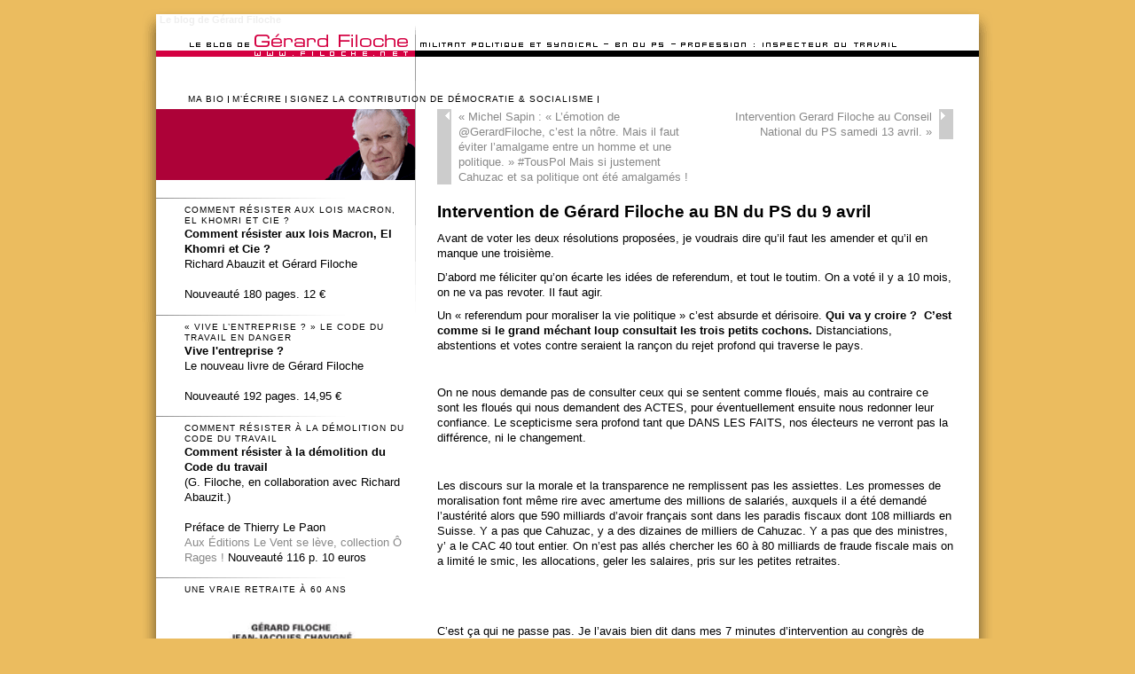

--- FILE ---
content_type: text/html; charset=UTF-8
request_url: http://www.gerard-filoche.fr/2013/04/10/intervention-de-gerard-filoche-au-bn-du-ps-du-9-avril/
body_size: 51263
content:
<!DOCTYPE html PUBLIC "-//W3C//DTD XHTML 1.0 Transitional//EN" "http://www.w3.org/TR/xhtml1/DTD/xhtml1-transitional.dtd">
<html xmlns="http://www.w3.org/1999/xhtml" dir="ltr" lang="fr-FR">
<head profile="http://gmpg.org/xfn/11">
	<title>Intervention de Gérard Filoche au BN du PS du 9 avril &#8211; Le blog de Gérard Filoche</title>
	<meta http-equiv="content-type" content="text/html; charset=UTF-8" />
	<link rel="stylesheet" type="text/css" href="http://www.gerard-filoche.fr/wp-content/themes/persoBase/style.css" />
<link rel="alternate" type="application/rss+xml" title="Le blog de Gérard Filoche &raquo; Intervention de Gérard Filoche au BN du PS du 9 avril Flux des commentaires" href="http://www.gerard-filoche.fr/2013/04/10/intervention-de-gerard-filoche-au-bn-du-ps-du-9-avril/feed/" />
<link rel="EditURI" type="application/rsd+xml" title="RSD" href="http://www.gerard-filoche.fr/xmlrpc.php?rsd" />
<link rel="wlwmanifest" type="application/wlwmanifest+xml" href="http://www.gerard-filoche.fr/wp-includes/wlwmanifest.xml" /> 
<link rel='index' title='Le blog de Gérard Filoche' href='http://www.gerard-filoche.fr/' />
<link rel='start' title='« Mon argent travaille sans rien faire »' href='http://www.gerard-filoche.fr/-0001/11/30/%c2%ab-mon-argent-travaille-sans-rien-faire-%c2%bb/' />
<link rel='prev' title='Michel Sapin : &laquo;&nbsp;L&#8217;émotion de ‪@GerardFiloche, c&#8217;est la nôtre. Mais il faut éviter l&#8217;amalgame entre un homme et une politique.&nbsp;&raquo; ‪#TousPol                            Mais si justement Cahuzac et sa politique ont été amalgamés !' href='http://www.gerard-filoche.fr/2013/04/08/michel-sapin-lemotion-de-%e2%80%aagerardfiloche-cest-la-notre-mais-il-faut-eviter-lamalgame-entre-un-homme-et-une-politique-%e2%80%aatouspol-mais-si-justement-cahuzac-et-sa-politi/' />
<link rel='next' title='Intervention Gerard Filoche au Conseil National du PS samedi 13 avril.' href='http://www.gerard-filoche.fr/2013/04/14/intervention-gerard-filoche-au-conseil-national-du-ps-samedi-13-avril/' />
<meta name="generator" content="WordPress 3.1.1" />
<link rel='canonical' href='http://www.gerard-filoche.fr/2013/04/10/intervention-de-gerard-filoche-au-bn-du-ps-du-9-avril/' />
<link rel='shortlink' href='http://www.gerard-filoche.fr/?p=2401' />
<script type="text/javascript">
var _gaq = _gaq || [];
_gaq.push(['_setAccount', 'UA-41278963-1']);
_gaq.push(['_trackPageview']);
(function() {
var ga = document.createElement('script'); ga.type = 'text/javascript'; ga.async = true;
ga.src = ('https:' == document.location.protocol ? 'https://ssl' : 'http://www') + '.google-analytics.com/ga.js';
var s = document.getElementsByTagName('script')[0]; s.parentNode.insertBefore(ga, s);
})();
</script>
	<link rel="alternate" type="application/rss+xml" href="http://www.gerard-filoche.fr/feed/" title="Le blog de Gérard Filoche derniers articles" />
	<link rel="alternate" type="application/rss+xml" href="http://www.gerard-filoche.fr/comments/feed/" title="Le blog de Gérard Filoche derniers commentaires" />
	<link rel="pingback" href="http://www.gerard-filoche.fr/xmlrpc.php" />
</head>

<body class="wordpress y2026 m01 d19 h08 single postid-2401 s-y2013 s-m04 s-d10 s-h14 s-category-politique s-author-filoche">

<div id="wrapper" class="hfeed">

  <div id="header">
		<div id="header-in">
      <h1 id="blog-title"><span><a href="http://www.gerard-filoche.fr/" title="Le blog de Gérard Filoche" rel="home">Le blog de Gérard Filoche</a></span></h1>
      <div id="blog-description"></div>
    </div>
	</div><!--  #header -->

	<div id="access">
  	<div id="access-in">
      <div class="skip-link"><a href="#content" title="Aller au contenu">Aller au contenu</a></div>
      <div id="menu"><ul><li class="page_item page-item-6"><a href="http://www.gerard-filoche.fr/ma-bio/" title="Ma bio">Ma bio</a></li><li class="page_item page-item-10"><a href="http://www.gerard-filoche.fr/mecrire/" title="M&#8217;écrire">M&#8217;écrire</a></li><li class="page_item page-item-3241"><a href="http://www.gerard-filoche.fr/signez-la-contribution-de-democratie-socialisme/" title="Signez la contribution de Démocratie &amp; Socialisme">Signez la contribution de Démocratie &#038; Socialisme</a></li></ul></div>
    </div>
	</div><!-- #access -->

	<div id="container">
		<div id="content">
    	<div id="content-in">


			<div id="nav-above" class="navigation">
				<div class="nav-previous"><a href="http://www.gerard-filoche.fr/2013/04/08/michel-sapin-lemotion-de-%e2%80%aagerardfiloche-cest-la-notre-mais-il-faut-eviter-lamalgame-entre-un-homme-et-une-politique-%e2%80%aatouspol-mais-si-justement-cahuzac-et-sa-politi/" rel="prev"><span class="meta-nav">&laquo;</span> Michel Sapin : &laquo;&nbsp;L&#8217;émotion de ‪@GerardFiloche, c&#8217;est la nôtre. Mais il faut éviter l&#8217;amalgame entre un homme et une politique.&nbsp;&raquo; ‪#TousPol                            Mais si justement Cahuzac et sa politique ont été amalgamés !</a></div>
				<div class="nav-next"><a href="http://www.gerard-filoche.fr/2013/04/14/intervention-gerard-filoche-au-conseil-national-du-ps-samedi-13-avril/" rel="next">Intervention Gerard Filoche au Conseil National du PS samedi 13 avril. <span class="meta-nav">&raquo;</span></a></div>
			</div>

			<div id="post-2401" class="hentry p1 post publish author-g%c3%a9rard-filoche category-politique untagged y2013 m04 d10 h14">
				<h2 class="entry-title">Intervention de Gérard Filoche au BN du PS du 9 avril</h2>
				<div class="entry-content">
<p><!--  /* Font Definitions */ @font-face 	{font-family:"ＭＳ 明朝"; 	mso-font-charset:78; 	mso-generic-font-family:auto; 	mso-font-pitch:variable; 	mso-font-signature:1 134676480 16 0 131072 0;} @font-face 	{font-family:"ＭＳ 明朝"; 	mso-font-charset:78; 	mso-generic-font-family:auto; 	mso-font-pitch:variable; 	mso-font-signature:1 134676480 16 0 131072 0;} @font-face 	{font-family:Cambria; 	panose-1:2 4 5 3 5 4 6 3 2 4; 	mso-font-charset:0; 	mso-generic-font-family:auto; 	mso-font-pitch:variable; 	mso-font-signature:-536870145 1073743103 0 0 415 0;}  /* Style Definitions */ p.MsoNormal, li.MsoNormal, div.MsoNormal 	{mso-style-unhide:no; 	mso-style-qformat:yes; 	mso-style-parent:""; 	margin:0cm; 	margin-bottom:.0001pt; 	mso-pagination:widow-orphan; 	font-size:12.0pt; 	font-family:Cambria; 	mso-ascii-font-family:Cambria; 	mso-ascii-theme-font:minor-latin; 	mso-fareast-font-family:"ＭＳ 明朝"; 	mso-fareast-theme-font:minor-fareast; 	mso-hansi-font-family:Cambria; 	mso-hansi-theme-font:minor-latin; 	mso-bidi-font-family:"Times New Roman"; 	mso-bidi-theme-font:minor-bidi; 	mso-ansi-language:FR;} .MsoChpDefault 	{mso-style-type:export-only; 	mso-default-props:yes; 	font-family:Cambria; 	mso-ascii-font-family:Cambria; 	mso-ascii-theme-font:minor-latin; 	mso-fareast-font-family:"ＭＳ 明朝"; 	mso-fareast-theme-font:minor-fareast; 	mso-hansi-font-family:Cambria; 	mso-hansi-theme-font:minor-latin; 	mso-bidi-font-family:"Times New Roman"; 	mso-bidi-theme-font:minor-bidi; 	mso-ansi-language:FR;} @page WordSection1 	{size:612.0pt 792.0pt; 	margin:70.85pt 70.85pt 70.85pt 70.85pt; 	mso-header-margin:36.0pt; 	mso-footer-margin:36.0pt; 	mso-paper-source:0;} div.WordSection1 	{page:WordSection1;} --></p>
<p><strong><span lang="FR"> </span></strong><span lang="FR">Avant de voter les deux résolutions proposées, je voudrais dire qu’il faut les amender et qu’il en manque une troisième. </span></p>
<p class="MsoNormal"><span lang="FR">D’abord me féliciter qu’on écarte les idées de referendum, et tout le toutim. On a voté il y a 10 mois, on ne va pas revoter. Il faut agir. </span></p>
<p class="MsoNormal"><span lang="FR">Un « referendum pour moraliser la vie politique » c’est absurde et dérisoire. <strong>Qui va y croire ?  C’est comme si le grand méchant loup consultait les trois petits cochons.</strong><span> </span>Distanciations, abstentions et votes contre seraient la rançon du rejet profond qui traverse le pays. </span></p>
<p class="MsoNormal">&nbsp;</p>
<p class="MsoNormal"><span lang="FR">On ne nous demande pas de consulter ceux qui se sentent comme floués, mais au contraire ce sont les floués qui nous demandent des ACTES, pour éventuellement ensuite nous redonner leur confiance. Le scepticisme sera profond tant que DANS LES FAITS, nos électeurs ne verront pas la différence, ni le changement.</span></p>
<p class="MsoNormal"><span lang="FR"><br />
</span></p>
<p class="MsoNormal"><span lang="FR">Les discours sur la morale et la transparence ne remplissent pas les assiettes. Les promesses de moralisation font même rire avec amertume des millions de salariés, auxquels il a été demandé l’austérité alors que 590 milliards d’avoir français sont dans les paradis fiscaux dont 108 milliards en Suisse. Y a pas que Cahuzac, y a des dizaines de milliers de Cahuzac. Y a pas que des ministres, y’ a le CAC 40 tout entier. On n’est pas allés chercher les 60 à 80 milliards de fraude fiscale mais on a limité le smic, les allocations, geler les salaires, pris sur les petites retraites. </span></p>
<p class="MsoNormal">&nbsp;</p>
<p class="MsoNormal"><span lang="FR"><br />
</span></p>
<p class="MsoNormal"><span lang="FR">C’est ça qui ne passe pas. Je l’avais bien dit dans mes 7 minutes d’intervention au congrès de Toulouse. Ce n’est pas possible que les 500 premières familles gagnent 271 milliards, presque le budget de l’état, et que l’on bloque les services publics, les allocations familiales, les besoins immenses en santé, en école, en salaires. Ce n’est pas possible que les banques qui nous ont conduit dans le mur se partagent 18 milliards de dividendes l’an passé. Le CAC 40 sur 86 milliards de bénéfice paie des impôts dérisoires et reversent 37 milliards de dividendes qui ne servent a rien, qui n’ont aucune utilité sociale, qui alimentent le spéculation qui elle même ferme nos usines et multiplie les chômeurs. </span></p>
<p class="MsoNormal">&nbsp;</p>
<p class="MsoNormal"><span lang="FR"><br />
</span></p>
<p class="MsoNormal"><span lang="FR">Le choc nucléaire dans l’opinion, le cœur du rejet violent, massif, profond que nous subissons ne peut être guéri que par l’abandon de toute politique de « type cahuzacienne ». Prôner la rigueur, et ne pas appliquer celle ci aux centaines de milliards qui sont détournés de l’économie de notre pays. </span></p>
<p class="MsoNormal"><span lang="FR"><br />
</span></p>
<p class="MsoNormal"><span lang="FR">Arrêtons de raconter que la France est en faillite : elle n’a jamais, jamais été aussi riche et les richesses aussi mal redistribuées, tous les salariés le savent. Ce sont les banques et la finance qui nous pillent. Le cœur du rejet, c’est qu’on ne nous croira pas tant que de façon palpable dans la vie de nos concitoyens, les effets d’une redistribution des richesses ne se sentiront pas. Il faut du gras dans l’assiette.</span></p>
<p class="MsoNormal"><span lang="FR"> </span></p>
<p class="MsoNormal"><span lang="FR">François Hollande avait dit au Bourget : à «  la délinquance financière »…<span> </span>« La République vous rattrapera ». Le problème est qu’on ne les a pas rattrapé encore.</span></p>
<p class="MsoNormal"><span lang="FR"><br />
</span></p>
<p class="MsoNormal"><span lang="FR">Moi, je ne veux pas mettre en difficulté le gouvernement, notre gouvernement et notre parti, c’est à lui c’est à vous de négocier la transition, l’inflexion, le tournant, il s’appellera comme on voudra, mais s’il n’y a pas de ré orientation, je l’ai dis la semaine dernière, il va et nous emmène dans le mur à 300 à l’heure.</span></p>
<p class="MsoNormal"><span lang="FR"><br />
</span></p>
<p class="MsoNormal"><span lang="FR">Et la je demandais qu’on amende le texte, car les promesses de traque de la fraude fiscale (60 à 80 milliards) c’est bien mais elles échoueront si on n’embauche pas 2000 inspecteurs des impôts. C’est très sérieux, très concret, palpable et indispensable. Car Sarkozy a détruit les services de contrôle, tous les DGC CRF, l’inspection du travail, les douanes, les impôts… ils n’ont plus les moyens matériels et humains. Ne faisons pas des lois d’apparence, mais appliquons de façon sérieuse ce que nous annonçons maintenant !</span></p>
<p class="MsoNormal"><span lang="FR"><br />
</span></p>
<p class="MsoNormal"><span lang="FR">Il y a sur les quais du Havre 170 kilomètres de containers sans contrôle tout y est, les trafics, de la drogue à la mélanine, le Tracfin n’a pas les moyens de lutter contre la délinquance financière dite « en col blanc ». L’inspection du travail n’a pas les moyens de lutter contre le travail dissimulé et ses couts, l’effectivité du droit du travail n’existe pas dans les entreprises, et au lieu de faire une mauvaise loi qui l’affaiblit on ferait mieux de doubler les sections d’inspection du travail. Ca rapporterait ! François Hollande me l’avait une fois « sous Lionel Jospin, on aurait du t’écouter et ce n’était qu’une petite ligne budgétaire et cela aurait fait du bien aux gens ». Recruter 2000 inspecteurs des impôts, faire la réforme fiscale et la mettre en oeuvre en urgence, ça serait une meilleure réponse qu’un referendum et mille auto-proclamations, genre promesses de gascon, sur la transparence ! </span></p>
<p class="MsoNormal">&nbsp;</p>
<p class="MsoNormal"><span lang="FR"><br />
</span></p>
<p class="MsoNormal"><span lang="FR">Et j’aurai dit aussi qu’il fallait une résolution sur le social. Qui ne comprend pas que c’est indissociable, que c’est le cœur du problème ? Qui peut passer à côté ? L’ANI est une loi catastrophique, (mal votée), type accord Hartz IV, elle est faite comme cadeau d’apaisement au Medef <span> </span>et aux agences de notation, comme l’ont été les 20 milliards de crédit d’impôt, mais cela n’empêchera pas le Medef de se ruer sur la facilitation des plans de licenciements, et de faire des charrettes a la fin de l’année… Et le SPD en Allemagne se mord les doigts d’avoir fait les lois Hartz (lequel a fini comme condamné lui aussi pour corruption).Nous nous mordrons les lois de la loi ANI Medef. </span></p>
<p class="MsoNormal"><span lang="FR"><br />
</span></p>
<p class="MsoNormal"><span lang="FR">Ce choc « Cahuzac » devrait toucher tout le monde profondément, violemment, les consciences doivent bouger, et être l’occasion d’un ressaisissement avant qu’il ne soit trop tard. Le changement c’est maintenant. La relance c’est maintenant !</span></p>
<p class="MsoNormal"><span lang="FR"><br />
</span></p>

				</div>
				<div class="entry-meta">
					Cet article a été écrit par <span class="author vcard"><a class="url fn n" href="http://www.gerard-filoche.fr/author/filoche/" title="Tous les articles de Gérard Filoche">Gérard Filoche</a></span>, publié le <abbr class="published" title="2013-04-10T12:46:59+0000">10 avril 2013 à 12:46</abbr>, classé sous <a href="http://www.gerard-filoche.fr/category/politique/" title="Voir tous les articles dans Politique" rel="category tag">Politique</a>. Bookmarkez le <a href="http://www.gerard-filoche.fr/2013/04/10/intervention-de-gerard-filoche-au-bn-du-ps-du-9-avril/" title="Permalink to Intervention de Gérard Filoche au BN du PS du 9 avril" rel="bookmark">permalien</a>. Suivez les commentaires grâce au <a href="http://www.gerard-filoche.fr/2013/04/10/intervention-de-gerard-filoche-au-bn-du-ps-du-9-avril/feed/" title="Comments RSS to Intervention de Gérard Filoche au BN du PS du 9 avril" rel="alternate" type="application/rss+xml">flux RSS de cet article</a>.
					<a class="comment-link" href="#respond" title="Post a comment">Déposez un commentaire</a> ou un trackback : <a class="trackback-link" href="http://www.gerard-filoche.fr/2013/04/10/intervention-de-gerard-filoche-au-bn-du-ps-du-9-avril/trackback/" title="Trackback URL for your post" rel="trackback">Adresse du trackback</a>.
				</div>
			</div><!-- .post -->

			<div id="nav-below" class="navigation">
				<div class="nav-previous"><a href="http://www.gerard-filoche.fr/2013/04/08/michel-sapin-lemotion-de-%e2%80%aagerardfiloche-cest-la-notre-mais-il-faut-eviter-lamalgame-entre-un-homme-et-une-politique-%e2%80%aatouspol-mais-si-justement-cahuzac-et-sa-politi/" rel="prev"><span class="meta-nav">&laquo;</span> Michel Sapin : &laquo;&nbsp;L&#8217;émotion de ‪@GerardFiloche, c&#8217;est la nôtre. Mais il faut éviter l&#8217;amalgame entre un homme et une politique.&nbsp;&raquo; ‪#TousPol                            Mais si justement Cahuzac et sa politique ont été amalgamés !</a></div>
				<div class="nav-next"><a href="http://www.gerard-filoche.fr/2013/04/14/intervention-gerard-filoche-au-conseil-national-du-ps-samedi-13-avril/" rel="next">Intervention Gerard Filoche au Conseil National du PS samedi 13 avril. <span class="meta-nav">&raquo;</span></a></div>
			</div>

			<div id="comments">


				<div id="comments-list" class="comments">
					<h3><span>94</span> Commentaires</h3>

					<ol>
						<li id="comment-11732" class="comment c0 c-y2013 c-m04 c-d10 c-h15 alt">
							<div class="comment-author vcard"> <span class="fn n">stepht</span></div>
							<div class="comment-meta">Posted 10 avril 2013 at 13:11 <span class="meta-sep">|</span> <a href="#comment-11732" title="Permalink to this comment">Permalien</a></div>
							<p><q>Arrêtons de raconter que la France est en faillite : elle n’a jamais, jamais été aussi riche et les richesses aussi mal redistribuées, <b>tous les salariés le savent</b>.</q><br />
Hélas, si seulement! Bien peu de salariés le savent: quelques uns se sont donné la peine; les autres regardent dans le meilleur des cas le 20h, et sinon kolanta, la voix, maitre-chef ou les anges&#8230;</p>
						</li>
						<li id="comment-11733" class="comment c1 c-y2013 c-m04 c-d10 c-h15">
							<div class="comment-author vcard"> <span class="fn n">Dazed dada</span></div>
							<div class="comment-meta">Posted 10 avril 2013 at 13:29 <span class="meta-sep">|</span> <a href="#comment-11733" title="Permalink to this comment">Permalien</a></div>
							<p>Je ne comprends pas pourquoi, après ces derniers évènements (ANI compris)et vos prises de positions, vous restez militant et au PS. Je craints qu&#8217;il n&#8217;y ait plus aucun socialiste au PS mais des libéraux.</p>
						</li>
						<li id="comment-11734" class="comment c2 c-y2013 c-m04 c-d10 c-h15 alt">
							<div class="comment-author vcard"> <span class="fn n">Lucien Dutour</span></div>
							<div class="comment-meta">Posted 10 avril 2013 at 13:33 <span class="meta-sep">|</span> <a href="#comment-11734" title="Permalink to this comment">Permalien</a></div>
							<p>Comme d&#8217; habitue de trés bonne intervention .Mais que font nos dirgeants :<br />
Grand tapage sur le patrimoine et rien ou si peu sur la fraude ficale , encore une erreur de casting ,je plaisante même si ce n&#8217; pas le moment .<br />
Et pendant tout ce temps l &#8216; ANI est voté en quati mini à l assemblée.</p>
						</li>
						<li id="comment-11742" class="comment c3 c-y2013 c-m04 c-d10 c-h15">
							<div class="comment-author vcard"> <span class="fn n">rêveur</span></div>
							<div class="comment-meta">Posted 10 avril 2013 at 13:51 <span class="meta-sep">|</span> <a href="#comment-11742" title="Permalink to this comment">Permalien</a></div>
							<p>Gérard, je remets les liens car quoi que je fasse (sans doute de mal) , ils n&#8217;apparaissant pas. (me suis trompé de pages, je remets ici)<br />
     Pourquoi ne (re)ferais-tu pas une vidéo favec l&#8217;aide de professionnels de l’audiovisuel, les Mutins de Pangée et Là-bas si j’y suis par exemple (qui t’ont déjà interpellé sur l’ANI), pour expliquer encore une nouvelle fois les tenants et aboutissants de l’ANI.<br />
     Cette vidéo pourrait être échangée et partagée via le site des rensignements généreux (par exemple)<br />
<a href="http://www.les-renseignements-genereux.org" rel="nofollow">http://www.les-renseignements-genereux.org</a><br />
ou sur les réseaux sociaux alternatifs (autre que Facebook) :<br />
- The changebook<br />
- Diaspora<br />
- Zsocial</p>
						</li>
						<li id="comment-11745" class="comment c4 c-y2013 c-m04 c-d10 c-h15 alt">
							<div class="comment-author vcard"> <span class="fn n">rêveur</span></div>
							<div class="comment-meta">Posted 10 avril 2013 at 13:55 <span class="meta-sep">|</span> <a href="#comment-11745" title="Permalink to this comment">Permalien</a></div>
							<p>J&#8217;ai essayé de vous mettre les liens vers<br />
- The changebook<br />
- Diaspora<br />
- Zsocial<br />
mais ça ne marche pas. Vous devrez consultez directement vos moteurs de recherches&#8230;</p>
						</li>
						<li id="comment-11747" class="comment c5 c-y2013 c-m04 c-d10 c-h15">
							<div class="comment-author vcard"> <span class="fn n">rêveur</span></div>
							<div class="comment-meta">Posted 10 avril 2013 at 13:56 <span class="meta-sep">|</span> <a href="#comment-11747" title="Permalink to this comment">Permalien</a></div>
							<p>joindiaspora.com/</p>
<p><a href="http://www.zsocial.org/users/sign_up" rel="nofollow">http://www.zsocial.org/users/sign_up</a></p>
						</li>
						<li id="comment-11753" class="comment c6 c-y2013 c-m04 c-d10 c-h16 alt">
							<div class="comment-author vcard"> <span class="fn n">rêveur</span></div>
							<div class="comment-meta">Posted 10 avril 2013 at 14:04 <span class="meta-sep">|</span> <a href="#comment-11753" title="Permalink to this comment">Permalien</a></div>
							<p>Sur la page du réseau TheThechangebook :<br />
&laquo;&nbsp;Thechangebook vous permet de garder le contact avec vos proches sur un réseau libre, sans pub et géré par ses membres. Soyez-en !&nbsp;&raquo;</p>
<p>(tapez Thechangebook sur votre moteur de recherche pour arriver à la page de ce réseau)</p>
						</li>
						<li id="comment-11754" class="comment c7 c-y2013 c-m04 c-d10 c-h16">
							<div class="comment-author vcard"> <span class="fn n">sébastien</span></div>
							<div class="comment-meta">Posted 10 avril 2013 at 14:10 <span class="meta-sep">|</span> <a href="#comment-11754" title="Permalink to this comment">Permalien</a></div>
							<p>Excellente intervention, tout est dit et vous suis à 100%. Mais cela ressemble à une belle prêche dans un désert intellectuel.</p>
						</li>
						<li id="comment-11755" class="comment c8 c-y2013 c-m04 c-d10 c-h18 alt">
							<div class="comment-author vcard"> <span class="fn n"><a href='http://www.qualitiges.com' rel='external nofollow' class='url url'>Jérôme Turquey</a></span></div>
							<div class="comment-meta">Posted 10 avril 2013 at 16:01 <span class="meta-sep">|</span> <a href="#comment-11755" title="Permalink to this comment">Permalien</a></div>
							<p>Il faut arrêter de dire que c&#8217;est l&#8217;ANI-Medef.<br />
C&#8217;est bien l&#8217;ANI-Hollande et accessoirement Sapin qui s&#8217;en glorifient tous les jours.</p>
<p>Je ne suis pas de ceux qui soutiennent ou au contraire dénoncent l&#8217;ANI pour raisons idéologiques. La question n&#8217;est pas là. La question n&#8217;est plus là pour moi dès lors que le texte est entériné.</p>
<p>La vraie question immédiate est que, en admettant qu&#8217;il s&#8217;agisse d&#8217;un compromis gagnant-gagnant, les mesures à l&#8217;avantage des employeurs (concession des salariés) sont d&#8217;application immédiate quand les mesures à l&#8217;avantage des salariés (concesion des employeurs) ne sont pas d&#8217;application immédiate.</p>
<p>Le texte ne doit entrer en droit positif par les décrets d&#8217;application que lorsque tous les sujets renvoyés à négociation auront été tranchés avec des résultats tangibles sur la mise en oeuvre concrète avec des dates (droits rechargeables&#8230;)</p>
<p>Il demeure que l&#8217;Etat, et le ministère du Travail en l&#8217;occurrence, manque à ses devoirs de régulateur devant faire primer le droit (et la morale qui ne se recoupent pas toujours) sur les rapports de force,  à une période où la crise exacerbe les tensions et risques de dérapage d&#8217;employeurs qui jettent l&#8217;opprobre sur le pouvoir d&#8217;organisation, hiérarchique ou disciplinaire par leur comportement soutenu par le ministère par action ou par omission.</p>
<p>Sur l&#8217;amiante, je suis ainsi tombé sur un témoignage de faits édifiants POSTERIEURS à l&#8217;alternance :<br />
<a href="http://www.sud-travail-affaires-sociales.org/spip.php?article613" rel="nofollow">http://www.sud-travail-affaires-sociales.org/spip.php?article613</a></p>
<p>Alors que François Hollande fait le beau sur la moralisation de la vie politique, il n’est pas tolérable que des hauts fonctionnaires voire des fonctionnaires décisionnaires au niveau déconcentré soient marqués dans des choix contraires à la loi et/ou la morale (ne se regroupant pas toujours) par des affinités politiques notoires : qui directeur général d’ARS, qui préfet, qui à la direction d’une administration centrale, qui dans un cabinet ministériel…</p>
<p>Lorsqu’il s’agit de fonctionnaires issus d’une fonction de juge ou d’inspection (Conseil d’Etat, IGAS…) qui ont pris, nécessairement sciemment, des décisions en opportunité par action ou omission au mépris de la légalité, leur retour dans leur corps d’origine n’est plus possible car quel crédit peuvent avoir ces personnes dans ces fonctions dans lesquelles aucun esprit partisan n’est possible notamment pour ceux issus d’une juridiction qui doit par définition&#8230; « dire le droit ».</p>
						</li>
						<li id="comment-11756" class="comment c9 c-y2013 c-m04 c-d10 c-h18">
							<div class="comment-author vcard"> <span class="fn n">cloarec daniel</span></div>
							<div class="comment-meta">Posted 10 avril 2013 at 16:08 <span class="meta-sep">|</span> <a href="#comment-11756" title="Permalink to this comment">Permalien</a></div>
							<p>merci camarade de cette lucidité.<br />
des millions de français sont en accord avec cette analyse, les élections présidentielles en sont la preuve.<br />
le front de gauche, une partie des verts et la gauche du PS doivent se parler et faire changer ces politiques d&#8217;austérité.<br />
mais peut-on &laquo;&nbsp;faire boire un âne qui n&#8217;a pas soif&nbsp;&raquo;?.<br />
de quoi on peur les dirigeants socialistes?.<br />
sont-ils tétanisés par la finance?.<br />
l&#8217;histoire jugera sévèrement cette attitude.</p>
						</li>
						<li id="comment-11758" class="comment c10 c-y2013 c-m04 c-d10 c-h18 alt">
							<div class="comment-author vcard"> <span class="fn n">Amélie</span></div>
							<div class="comment-meta">Posted 10 avril 2013 at 16:53 <span class="meta-sep">|</span> <a href="#comment-11758" title="Permalink to this comment">Permalien</a></div>
							<p>qui aime les sucettes à l&#8217;ANI ? celui qui reste au chaud dans son parti pardi ! </p>
<p>je trouve assez honteux de profiter des avantages d&#8217;être membre du ps en se désolidarisant de ses copains quand ça chauffe &#8230;</p>
						</li>
						<li id="comment-11759" class="comment c11 c-y2013 c-m04 c-d10 c-h19">
							<div class="comment-author vcard"> <span class="fn n"><a href='http://www.solidaires.org/' rel='external nofollow' class='url url'>FredeSud</a></span></div>
							<div class="comment-meta">Posted 10 avril 2013 at 17:00 <span class="meta-sep">|</span> <a href="#comment-11759" title="Permalink to this comment">Permalien</a></div>
							<p>Bonjour à tous,<br />
Très bons discours de Gérard qui, malheureusement, restera lettre-morte du fait des sociaux-libéraux au pouvoir&#8230;<br />
Solidairement.</p>
						</li>
						<li id="comment-11760" class="comment c12 c-y2013 c-m04 c-d10 c-h19 alt">
							<div class="comment-author vcard"> <span class="fn n">Gilbert Duroux</span></div>
							<div class="comment-meta">Posted 10 avril 2013 at 17:23 <span class="meta-sep">|</span> <a href="#comment-11760" title="Permalink to this comment">Permalien</a></div>
							<p>Cahuzac compare ses mensonges au mensonge sur les 3 % de déficit en 93 que François Hollande a obligé ses ministres de faire. Il a raison, il s&#8217;agit d&#8217;un mensonge énorme devant tout le pays. Vivement que Cahuzac revienne à l&#8217;Assemblée nationale. Il parait qu&#8217;il a des dossiers gros comme le bras sur ses collègues, qu&#8217;il a accumulés pendant sa fonction de ministre. On va bien rigoler. Certaines grandes gueules vertueuses vont devoir mettre un bémol.</p>
						</li>
						<li id="comment-11761" class="comment c13 c-y2013 c-m04 c-d10 c-h19">
							<div class="comment-author vcard"> <span class="fn n">utopie</span></div>
							<div class="comment-meta">Posted 10 avril 2013 at 17:29 <span class="meta-sep">|</span> <a href="#comment-11761" title="Permalink to this comment">Permalien</a></div>
							<p>C&#8217;est vrai Gérard, moi je trouve cela honteux d&#8217;essayer à tout prix de décortiquer un texte et de le rendre accessible à toutes et tous pour que l&#8217;on comprenne les effets négatifs de cet accord.<br />
     Un peu comme Howard Zinn et son histoire populaire des USA. C&#8217;était honteux de sa part d&#8217;essayer de rendre à la mémoire collective un bout d&#8217;histoire effacée.<br />
     Un peu comme Chomsky qui explique très bien la fabrication du consentement.<br />
     Il met ainsi à jour des mécanismes à l&#8217;oeuvre et nous permet de nous défendre.<br />
     C&#8217;est vraiment honteux Gérard de nous permettre de nous défendre !!! Bouh !!!</p>
<p>     Amélie, vos analyses sont si fines et perspicaces, pourriez vous nous transmettre des textes ou articles que vous auriez écrits ?<br />
Ou bien des vidéos, des conférences sonores ?<br />
    Merci d&#8217;avance pour ce travail de la pensée (pas juste des impressions qui ne servent à rien , hein !!!)</p>
						</li>
						<li id="comment-11763" class="comment c14 c-y2013 c-m04 c-d10 c-h19 alt">
							<div class="comment-author vcard"> <span class="fn n"><a href='http://youtube.com/channel/UCZRnWbLQioed02FyS9ufOdA/video' rel='external nofollow' class='url url'>phil</a></span></div>
							<div class="comment-meta">Posted 10 avril 2013 at 17:52 <span class="meta-sep">|</span> <a href="#comment-11763" title="Permalink to this comment">Permalien</a></div>
							<p>salut,<br />
camarade gérard ton discours sonne juste, mais j&#8217;ai bien peur<br />
qu&#8217;au bn ils s&#8217;en tapent, ils sont tous en file indienne derrière le<br />
gouvernement, œillères relevées, la preuve par l&#8217;ani.</p>
<p>si le &laquo;&nbsp;petit peuple&nbsp;&raquo; n&#8217;a aucune conscience du drame de l&#8217;ani c&#8217;est<br />
bien que juste avant son &laquo;&nbsp;koh lanta&nbsp;&raquo; personne ne l&#8217;a alerté réellement.<br />
même si tu as fait ton tour de france en conférence/débat, le battage<br />
médiatique n&#8217;a pas eu lieu et c&#8217;est ce que voulais toutes ces crapules,<br />
ils y ont manœuvré.<br />
les syndicats (non signataire) à la traine, les professionnels frileux, le<br />
fdg qui n&#8217;a pas mobilisé dans la rue (ce n&#8217;était peut être pas son rôle).<br />
pauvre france.<br />
<a href="http://youtu.be/HMhRVRRjkcs" rel="nofollow">http://youtu.be/HMhRVRRjkcs</a></p>
						</li>
						<li id="comment-11764" class="comment c15 c-y2013 c-m04 c-d10 c-h20">
							<div class="comment-author vcard"> <span class="fn n">Roland BZDRENGA</span></div>
							<div class="comment-meta">Posted 10 avril 2013 at 18:03 <span class="meta-sep">|</span> <a href="#comment-11764" title="Permalink to this comment">Permalien</a></div>
							<p>La France n&#8217;aurait jamais été aussi riche ? &#8230;Hélas pour ceux qui travaillent et sur le dos desquels &laquo;&nbsp;la finance&nbsp;&raquo; s&#8217;engraisse &#8230; et visiblement continuera à s&#8217;engraisser au vu des &laquo;&nbsp;mesurettes&nbsp;&raquo; qui sont envisagées par notre exécutif &#8230;</p>
<p>L&#8217;injustice est prégnante et palpable suite aux &laquo;&nbsp;affaires&nbsp;&raquo; qui font la une de tous les journaux qui, pour une fois, semblent unanimes &#8230; du Figaro à L&#8217;Huma, en passant par Libé et les autres &#8230; </p>
<p>Une fois n&#8217;est pas coutume &#8230; mais cette inégalité régnante semble avoir été perçue de la même manière quelles que soient leurs orientations politiques voire orientations opportunistes .. car il est bon ton de taper fort là où ça fait déjà très mal &#8230;</p>
<p>Je pense pour ma part qu&#8217;il serait &laquo;&nbsp;convenable&nbsp;&raquo; &#8211; au vu des trop nombreux évènements ayant induit cette crise morale de la vie publique et émaillé notre système politique &#8211; de raison garder et d&#8217;envisager un retour à la démocratie directe sous la forme de contre-pouvoirs indépendants et &laquo;&nbsp;libre d&#8217;esprit et d&#8217;actions&nbsp;&raquo; &#8230; sans pouvoir de contrôle de l&#8217;Etat ou de tout organisme étatique &#8230;</p>
<p>Ne perdons pas de vue que les hommes politiques sont &laquo;&nbsp;simplement&nbsp;&raquo; mandatés dans une optique de réprésentation du peuple, et qu&#8217;ils doivent rendre compte au dit peuple de leurs actions et décisions dans le &laquo;&nbsp;simple&nbsp;&raquo; cadre de leur(s) mandat(s), ainsi que le stipule l&#8217;article 3 de la Déclaration des Droits de l&#8217;Homme (DDH): &laquo;&nbsp;Le principe de toute souveraineté réside essentiellement dans la nation. Nul corps, nul individu ne peut exercer d&#8217;autorité qui n&#8217;en émane expressément&nbsp;&raquo;.</p>
<p>&#8230;. Et juste un petit rappel / article 15 de la DDH : &laquo;&nbsp;La société a le droit de demander compte à tout agent public de son administration&nbsp;&raquo; &#8230;</p>
<p>&#8230; et une autre pour en terminer sur ce sujet / article 16 de la DDH : &laquo;&nbsp;Toute société dans laquelle la garantie des droits n&#8217;est pas assurée, ni la séparation des pouvoirs déterminée, n&#8217;a point de constitution&nbsp;&raquo;.</p>
<p>Rappelons-nous enfin, que &laquo;&nbsp;Tout citoyen sans distinction doit contribuer aux dépenses publiques dans la proportion de ses biens&nbsp;&raquo; &#8230; dont acte !</p>
<p>Quid donc des exilés fiscaux &#8230; qui jusqu&#8217;alors étaient pointés du doigt comme étant &laquo;&nbsp;les méchants de la droite réactionnaire et/ou capitaliste&nbsp;&raquo; &#8230; jusqu&#8217;à ce que Cahuzac vienne ternir le blason de la gauche &#8230;?<br />
&#8230; quid du premier principe fondateur de notre République qu&#8217;est l&#8217;égalité de tous face à la nation &#8230; ?<br />
&#8230; quid du pacte social qui constitue le fondement de la Nation et donc de la République &#8230; ?</p>
<p>Un rappel de ces quelques notions élémentaires à l&#8217;ensemble de notre &laquo;&nbsp;classe&nbsp;&raquo; politique &#8211; pardonnez-moi, j&#8217;ai failli écrire &laquo;&nbsp;caste&nbsp;&raquo; &#8211; me semble aujourd&#8217;hui plus que nécessaire, sauf à voir se transformer le &laquo;&nbsp;ras le bol général&nbsp;&raquo; en mouvements sociaux, voire en débordements, ce dont je doute que notre gouvernement actuel puisse se satisfaire !&#8230; d&#8217;autant que celà ferait le lit des extrêmes !!!</p>
<p>Je pense que la Nation &#8211; à savoir le peuple &#8211; y est néanmoins prêt et que la mèche est trop courte pour que quiconque puisse prétendre à l&#8217;étendre dès lors qu&#8217;elle aura été allumée &#8230;</p>
<p>Il est grand temps de mettre en place LA politique sur les bases du programme qui a conduit à l&#8217;élection de François HOLLANDE, et à mon sens ni plus mais pas moins non plus &#8230;<br />
&#8230; de rajeunir la &laquo;&nbsp;classe&nbsp;&raquo; politique, car l&#8217;actuelle s&#8217;est par trop dévalorisée de son propre fait, de droite comme &#8211; malheureusement &#8211; de gauche aujourd&#8217;hui &#8230;<br />
&#8230; de radicaliser notre politique au sein de l&#8217;Europe où nous sommes en train de perdre pied &#8230;<br />
&#8230;d&#8217;engager les luttes externes radicales, nécessaires contre le monde de la finance, dont aujourd&#8217;hui même les socialistes semblent s&#8217;accommoder, sous la forme d&#8217;une sociale-démocratie nauséeuse &#8230;<br />
&#8230; et d&#8217;engager également l&#8217;assainissement de notre politique en interne, gage d&#8217;un retour à la sérénité et à un début de restabilisation de la Nation &#8230;<br />
&#8230; et &#8211; pardonnez-moi l&#8217;expression &#8211; faire &laquo;&nbsp;rendre gorge&nbsp;&raquo; aux fraudeurs de tous poils &#8211; gauche et droite &#8211; par des sanctions sévères et exemplaires assorties de peines de prison fermes et incompressibles, et leur imposer la restitution et/ou la confiscation des avoirs &laquo;&nbsp;exilés&nbsp;&raquo; à l&#8217;étranger (Europe et autres paradis fiscaux) ! &#8230;<br />
&#8230; Le montant de ces avoirs serait bien utile dans le cadre d&#8217;une politique économique et sociale digne d&#8217;un gouvernement de gauche, et permettrait non seulement un allègement des souffrances, mais aussi et surtout de mettre des épinards dans l&#8217;assiette de chacun, à défaut d&#8217;y voir rapidement le beurre &#8230;</p>
<p>Radicalement vôtre</p>
						</li>
						<li id="comment-11765" class="comment c16 c-y2013 c-m04 c-d10 c-h20 alt">
							<div class="comment-author vcard"> <span class="fn n">lionel mutzenberg</span></div>
							<div class="comment-meta">Posted 10 avril 2013 at 18:03 <span class="meta-sep">|</span> <a href="#comment-11765" title="Permalink to this comment">Permalien</a></div>
							<p>Tout à fait d&#8217;accord avec toi Gérard. La question de la démission de François Hollande, d&#8217;un changement de gouvernement, est parfaitement stupide. Comme le serait la décision de dissolution de l&#8217;assemblée nationale.Ce serait un 1997 à l&#8217;envers.<br />
Les mesures présentées ce midi par notre président premier ministre, tiens, encore comme Sarkozy, vont dans le bon sens. Mais, attendons le projet de loi, le vote du parlement, la publication de la loi, la rédaction et la publication des décrets d&#8217;applications, et enfin, la mise en oeuvre effective de ces disposistions.<br />
Quand cela sera fait, j&#8217;y croirais, en espérant que le temps passé à cette nouvelle politique, ne bénéficiera pas aux profiteurs pour détourner, à leurs profits, la nouvelle loi, comme il le font depuis trente ans.<br />
Il faut se souvenir des lois Auroux en 1981.</p>
						</li>
						<li id="comment-11766" class="comment c17 c-y2013 c-m04 c-d10 c-h20">
							<div class="comment-author vcard"> <span class="fn n">Gilbert Duroux</span></div>
							<div class="comment-meta">Posted 10 avril 2013 at 18:08 <span class="meta-sep">|</span> <a href="#comment-11766" title="Permalink to this comment">Permalien</a></div>
							<p>Les ministres PS, &laquo;&nbsp;ils sont bien tous pareils&nbsp;&raquo;, comme dirait Mme Michu qui, comme tout le monde le sait, est une immonde populiste. Pour un peu, elle mettrait Hamon, la grande figure &laquo;&nbsp;de gauche&nbsp;&raquo; du gouvernement, dans le mec sac que ses collègues libéraux du gouvernement. Voilà-t-il pas qu&#8217;on reproche à ce brave Hamon de soutenir les pratiques d’une banque qui a vendu des produits toxiques à ses clients.<br />
C’est ce qu’affirme Libération dans son édition du jour (en accès abonné). Les deux journalistes, Nicolas Cori et Tonino Serafini, se sont procurés la réponse de Benoît Hamon faite au député PS Pascal Cherki qui interrogeait le ministre délégué chargé de l’économie sociale et solidaire et de la consommation sur les emprunts toxiques et notamment sur le produit de BNP-Paribas, Helvet Immo. La banque proposait, en 2008 et 2009, des prêts en franc suisse mais remboursables en euro pour l’achat de logements destinés à être loués. Or le franc suisse a subi depuis une réévaluation d’environ 25% ce qui accroît d’autant le remboursement du prêt. Les journalistes donnent des exemples: &laquo;&nbsp;un couple des Yvelines, qui a emprunté 164 500 euros en mars 2009, doit à présent 209 091euros. Une autre famille de l’Essonne, qui a emprunté 170 526 euros en novembre2008, doit 207 950 euros&nbsp;&raquo;.</p>
<p>Libération poursuit en pointant la mauvaise foi de Benoît Hamon, qui prétend faussement (d&#8217;après les journalistes) que la BNP-Paribas est dans les clous car la banque a &laquo;&nbsp;commercialisé des prêts en franc suisse essentiellement auprès des particuliers percevant leurs revenus dans la monnaie helvétique, ce qui ne présente pas de risque de change pour ceux-ci&nbsp;&raquo;.<br />
Faux et &laquo;&nbsp;archifaux&nbsp;&raquo; estiment les journalistes, car &laquo;&nbsp;la banque a vendu ces prêts à des clients dont les loyers de leur biens immobiliers étaient payés en euro&nbsp;&raquo;, ce qu&#8217;elle-même le reconnaît.</p>
<p>Si on peut même plus faire confiance à des socialistes &laquo;&nbsp;de gauche&nbsp;&raquo;&#8230;</p>
						</li>
						<li id="comment-11768" class="comment c18 c-y2013 c-m04 c-d10 c-h20 alt">
							<div class="comment-author vcard"> <span class="fn n">rêveur</span></div>
							<div class="comment-meta">Posted 10 avril 2013 at 18:33 <span class="meta-sep">|</span> <a href="#comment-11768" title="Permalink to this comment">Permalien</a></div>
							<p>Merci Gilbert d&#8217;avoir sourcé la critique. Chacune et chacun peut ainsi vérifier. C&#8217;est pas mal d&#8217;avoir autres choses que des impressions, comme celle de Mâme michu.</p>
						</li>
						<li id="comment-11769" class="comment c19 c-y2013 c-m04 c-d10 c-h20">
							<div class="comment-author vcard"> <span class="fn n">Respecter</span></div>
							<div class="comment-meta">Posted 10 avril 2013 at 18:53 <span class="meta-sep">|</span> <a href="#comment-11769" title="Permalink to this comment">Permalien</a></div>
							<p>Incroyable ! On dirait bien une preuve que l’UMP = PS<br />
Mercredi 10 avril 2013  Les résignés 2012<br />
Hold-up à l’UMP<br />
     Rappelez-vous: 5 mai 2012, à la rubrique faits divers, nous relations un hold-up au siège de l&#8217;Union pour Moi Président. Ce qui avait surpris les enquêteurs dépêchés sur les lieux, c&#8217;est que les braqueurs avaient emporté avec eux de nombreux dossiers, des tonnes de papiers, mais avaient laissé sur place une quinzaine de mallettes remplies d&#8217;autant de millions d&#8217;€ en espèces (voir affaire Woerth-Bettencourt).<br />
Quels dossiers ultra-secrets pouvaient valoir plus que tout l&#8217;argent liquide qui leur tendait les poignées? Les derniers rebondissements semblent ces derniers jours donner forme à une explication aussi étonnante que plausible.<br />
    A l&#8217;époque, par un raisonnement de pur bon sens, nous déduisions que:<br />
1-	Les voleurs n&#8217;étaient pas venus pour l&#8217;argent,<br />
2-	ils en disposaient par conséquent aussi facilement et autant qu&#8217;ils en souhaitaient,<br />
3-	ils étaient venus chercher autre chose,<br />
4-	leur donneur d&#8217;ordre était probablement un acteur important de la vie politique ou économique du pays,<br />
5-	il ne pouvait qu&#8217;être un concurrent sinon direct, du moins très proche de l&#8217;UMP,<br />
6-	les travaux de l&#8217;UMP représentaient pour ce concurrent un enjeu capital.<br />
    Ainsi, nous tenions le commanditaire du hold-up: un parti frustré de pouvoir gouvernemental depuis dix ans, en mal d&#8217;idées pour diriger le pays, en passe de gagner les élections présidentielles 2012…<br />
    Le problème était que nous ne pouvions accuser sans preuves, et des preuves, nous n&#8217;en avions pas. Aujourd&#8217;hui, le voile se lève. Aujourd&#8217;hui réapparait la pièce maitresse du puzzle impensable auquel nos investigateurs ont consacré tout leur temps depuis dix mois. Après le TSCG et le choc de Compétitivité, c&#8217;est la réforme du code du travail élaboré par le Medef qui est brandi et adopté par un gouvernement socialiste triomphant.<br />
     Mais pas triomphant pour longtemps car, dès la nouvelle connue, une haute dignitaire du Medef nous confie: &laquo;&nbsp;Cette réforme représente une étape clef dans  la soumission du petit peuple aux intérêts de nos actionnaires. Nous l&#8217;avions confiée à l&#8217;UMP qui n&#8217;a pas eu le temps de la voter avant de quitter précipitamment le pouvoir, et craignions qu&#8217;elle n&#8217;ait disparu à jamais. Nous affirmons aujourd&#8217;hui que le PS se l&#8217;est frauduleusement procurée, puisque leurs députés viennent de la voter, sans y changer une virgule. C&#8217;est une honte pour un gouvernement de gauche !&nbsp;&raquo;<br />
     De son côté, l&#8217;UMP a porté plainte pour vol caractérisé d&#8217;idées protégées, plagiat, concurrence déloyale et abus de faiblesse. Le parquet a aussitôt nommé un juge d&#8217;instruction pour instruire cette nouvelle affaire dont notre République se serait bien passée.<br />
    Se sentant visé par les accusations, Harlem Désir déclare:<br />
           &laquo;&nbsp;Votre action en justice est révoltante et raciste. Messieurs de l&#8217;UMP, vous n&#8217;avez pas le monopole du portefeuille !&nbsp;&raquo;<br />
   La réaction du gouvernement ne se fait pas attendre; c&#8217;est son chef en personne qui proteste, interrompant soudain son discours d&#8217;inauguration d&#8217;une nouvelle piste d&#8217;atterrissage de parapentes au cœur de la Bretagne :<br />
        &laquo;&nbsp;Ces accusations mensongères n&#8217;honorent pas l&#8217;opposition qui se compromet par d&#8217;aussi viles attaques. J&#8217;ai décidé que nous bénéficions de la présomption d&#8217;innocence, et que la justice doit se prononcer dans cette affaire, comme dans les autres. A ce sujet, et pour prouver notre totale confiance dans les institutions de la France, nous nommons une haute autorité indépendante chargée de rendre ses idées aux césars légitimes.&nbsp;&raquo;<br />
        Ainsi, toutes les idées subtilisées lors du braquage de l&#8217;UMP ont été retrouvées et mises en œuvre en à peine onze mois. Une question demeure: que va bien pouvoir faire le gouvernement Ayrault pendant les quatre années qui lui restent?</p>
						</li>
						<li id="comment-11770" class="comment c20 c-y2013 c-m04 c-d10 c-h22 alt">
							<div class="comment-author vcard"> <span class="fn n">Gilbert Duroux</span></div>
							<div class="comment-meta">Posted 10 avril 2013 at 20:16 <span class="meta-sep">|</span> <a href="#comment-11770" title="Permalink to this comment">Permalien</a></div>
							<p>Toujours à propos des &laquo;&nbsp;socialistes de gauche&nbsp;&raquo;, je suppose que vous avez entendu parler de la gauche populaire. La Gauche populaire est née suite à la publication, en mai 2011, du rapport de Fondation Terra Nova intitulé &laquo;&nbsp;Gauche : quelle majorité électorale pour 2012 ?&nbsp;&raquo;, dans lequel le Parti socialiste est invité à prendre acte du glissement vers la droite des ouvriers et des employés et à se constituer un nouvel électorat (en gros, laissons les ouvriers voter Le Pen, faisons dans le sociétal à donf).<br />
En désaccord avec cette analyse, plusieurs auteurs, Laurent Bouvet, alors directeur de l&#8217;Observatoire de la Social-Démocratie à la Fondation Jean-Jaurès, Philippe Guibert, Christophe Guilluy, Rémi Lefebvre, Alain Mergier et Camille Peugny se sont rassemblés autour de Laurent Baumel et François Kalfon et ont publié &laquo;&nbsp;le Plaidoyer pour une gauche populaire&nbsp;&raquo; pour réaffirmer la nécessité, « électorale et morale », de ne pas abandonner les catégories populaires (source Wikipédia).</p>
<p>Et bien, vous savez quoi ? Sur les 22 députés de la Gauche populaire, 20 ont voté l&#8217;ANI du MEDEF et de Hollande.</p>
						</li>
						<li id="comment-11772" class="comment c21 c-y2013 c-m04 c-d10 c-h22">
							<div class="comment-author vcard"> <span class="fn n"><a href='http://youtube.com/channel/UCZRnWbLQioed02FyS9ufOdA/video' rel='external nofollow' class='url url'>phil</a></span></div>
							<div class="comment-meta">Posted 10 avril 2013 at 20:33 <span class="meta-sep">|</span> <a href="#comment-11772" title="Permalink to this comment">Permalien</a></div>
							<p>@Respecter</p>
<p>&#8230;j&#8217;suis sûr que c&#8217;est les freluquets de la cfdt qui ont<br />
fait le casse, y sont pret à tout&#8230;</p>
						</li>
						<li id="comment-11773" class="comment c22 c-y2013 c-m04 c-d10 c-h22 alt">
							<div class="comment-author vcard"> <span class="fn n">André</span></div>
							<div class="comment-meta">Posted 10 avril 2013 at 20:55 <span class="meta-sep">|</span> <a href="#comment-11773" title="Permalink to this comment">Permalien</a></div>
							<p>même pas besoin de voix de droite pour faire passer l&#8217;ANI, ils se sont abstenus.<br />
6 députés socialistes qui votent contre un texte que Sarko n&#8217;a pas osé faire passer.<br />
Vraiment pas de doute la gauche du PS compte pour du beurre, mais remplit bien son rôle  vis à vis de l&#8217;opinion, elle est donc pleinement complice des mesures néolibérales appliquées.<br />
Et, je suis du Nord: Mauroy l&#8217;autre vieux clou qui rend hommage à Thatcher. Formidable, non?</p>
						</li>
						<li id="comment-11776" class="comment c23 c-y2013 c-m04 c-d11 c-h10">
							<div class="comment-author vcard"> <span class="fn n"><a href='http://youtube.com/channel/UCZRnWbLQioed02FyS9ufOdA/video' rel='external nofollow' class='url url'>phil</a></span></div>
							<div class="comment-meta">Posted 11 avril 2013 at 8:46 <span class="meta-sep">|</span> <a href="#comment-11776" title="Permalink to this comment">Permalien</a></div>
							<p>@Respecter<br />
cet accord a été redigé par certains partenaires sociaux dont<br />
le medef et il est pratiquement sûr que c&#8217;est lui qui en est l&#8217;auteur.<br />
je suis certain que la ps est tout aussi capable de l&#8217;avoir redigé.<br />
le raisonnement et les déductions de &laquo;&nbsp;Les Résignés 2012&#8243; ne<br />
tiennenent plus et sont dignes d&#8217;un mauvais polar.</p>
						</li>
						<li id="comment-11778" class="comment c24 c-y2013 c-m04 c-d11 c-h11 alt">
							<div class="comment-author vcard"> <span class="fn n"><a href='http://youtube.com/channel/UCZRnWbLQioed02FyS9ufOdA/video' rel='external nofollow' class='url url'>phil</a></span></div>
							<div class="comment-meta">Posted 11 avril 2013 at 9:47 <span class="meta-sep">|</span> <a href="#comment-11778" title="Permalink to this comment">Permalien</a></div>
							<p>&laquo;&nbsp;Art. 18</p>
<p>Tout homme peut engager ses services, son temps ; mais il ne<br />
peut se vendre, ni être vendu ; sa personne n’est pas une<br />
propriété aliénable. La loi ne reconnaît point de domesticité ;<br />
il ne peut exister qu’un engagement de soins et de reconnaissance,<br />
entre l’homme qui travaille et celui qui l’emploie.&nbsp;&raquo;</p>
<p>&laquo;&nbsp;Art. 35</p>
<p>Quand le gouvernement viole les droits du peuple, l’insurrection<br />
est, pour le peuple et pour chaque portion du peuple, le plus<br />
sacré des droits et le plus indispensable des devoirs.&nbsp;&raquo;<br />
on</p>
						</li>
						<li id="comment-11782" class="comment c25 c-y2013 c-m04 c-d11 c-h12">
							<div class="comment-author vcard"> <span class="fn n">bugsy</span></div>
							<div class="comment-meta">Posted 11 avril 2013 at 10:39 <span class="meta-sep">|</span> <a href="#comment-11782" title="Permalink to this comment">Permalien</a></div>
							<p>Gérard,<br />
Quelles ont été les réponses de la direction du PS après ton intervention ? Peux-tu nous les commenter ici?</p>
						</li>
						<li id="comment-11785" class="comment c26 byuser comment-author-filoche bypostauthor c-y2013 c-m04 c-d11 c-h13 alt">
							<div class="comment-author vcard"> <span class="fn n"><a href='http://www.democratie-socialisme.org' rel='external nofollow' class='url url'>Gérard Filoche</a></span></div>
							<div class="comment-meta">Posted 11 avril 2013 at 11:02 <span class="meta-sep">|</span> <a href="#comment-11785" title="Permalink to this comment">Permalien</a></div>
							<p>je n&#8217;ai même pas eu un seul message de la direction nationale après mon intervention sur LCI mais j&#8217;en ai plus de 10 000 de socialistes<br />
aucune reponse donc au BN, mais il me semble une écoute plus grande que d&#8217;habitude</p>
						</li>
						<li id="comment-11786" class="comment c27 byuser comment-author-filoche bypostauthor c-y2013 c-m04 c-d11 c-h13">
							<div class="comment-author vcard"> <span class="fn n"><a href='http://www.democratie-socialisme.org' rel='external nofollow' class='url url'>Gérard Filoche</a></span></div>
							<div class="comment-meta">Posted 11 avril 2013 at 11:04 <span class="meta-sep">|</span> <a href="#comment-11786" title="Permalink to this comment">Permalien</a></div>
							<p>pas d&#8217;ennemi parmi les syndicats, pas d&#8217;ennemi parmi les syndicalistes, unité&#8230;</p>
						</li>
						<li id="comment-11791" class="comment c28 c-y2013 c-m04 c-d11 c-h14 alt">
							<div class="comment-author vcard"> <span class="fn n">Gilbert Duroux</span></div>
							<div class="comment-meta">Posted 11 avril 2013 at 12:55 <span class="meta-sep">|</span> <a href="#comment-11791" title="Permalink to this comment">Permalien</a></div>
							<p>Si, il y a une réponse après l&#8217;intervention de Gérard. Elle a consisté à rappeler à l&#8217;ordre les 3 ministres (Duflot, Montebourg et Hamon) qui bougonnaient à cause de la politique d&#8217;austérité qu&#8217;ils sont obligés de mener (la démission à la Chevènement, ils ne connaissent pas). Ce qui montre bien que le gouvernement va continuer sa politique de droite. L&#8217;intervention de Gérard n&#8217;aura eu aucun effet en haut lieu.</p>
<p>&laquo;&nbsp;pas d&#8217;ennemi parmi les syndicats&nbsp;&raquo; : cela explique la complaisance envers la CFDT quand Gérard parle d&#8217;ANI/MEDEF. Alors qu&#8217;il s&#8217;agit d&#8217;ANI MEDEF/CFDT. Qui peut nier que la CFDT a signé cet accord ?</p>
						</li>
						<li id="comment-11793" class="comment c29 c-y2013 c-m04 c-d11 c-h15">
							<div class="comment-author vcard"> <span class="fn n">Gilbert Duroux</span></div>
							<div class="comment-meta">Posted 11 avril 2013 at 13:56 <span class="meta-sep">|</span> <a href="#comment-11793" title="Permalink to this comment">Permalien</a></div>
							<p>Sur les antennes de BFM et de RMC, Laurence Parisot, l&#8217;actuelle présidente du Medef, a évoqué la possibilité de se lancer dans la politique après la fin de son mandat en juillet.<br />
Va-t-elle prendre sa carte au PS ?</p>
						</li>
						<li id="comment-11797" class="comment c30 c-y2013 c-m04 c-d11 c-h17 alt">
							<div class="comment-author vcard"> <span class="fn n">Gilbert Duroux</span></div>
							<div class="comment-meta">Posted 11 avril 2013 at 15:06 <span class="meta-sep">|</span> <a href="#comment-11797" title="Permalink to this comment">Permalien</a></div>
							<p>Il serait bon de donner les noms des 4 courageux députés socialistes qu ont voté contre l&#8217;ANI : Pascale Boistard, Kheira Bouziane-Laroussi, Christophe Léonard et Stéphane Travert.</p>
<p>Par ailleurs, René Dosière et Marie-Anne Chapdelaine, comptabilisés comme ayant voté contre l&#8217;ANI du MEDEF/Hollande ont signalé qu&#8217;ils avaient délégué leur vote et avaient voulu voter pour.</p>
						</li>
						<li id="comment-11799" class="comment c31 c-y2013 c-m04 c-d11 c-h17">
							<div class="comment-author vcard"> <span class="fn n">Respecter</span></div>
							<div class="comment-meta">Posted 11 avril 2013 at 15:52 <span class="meta-sep">|</span> <a href="#comment-11799" title="Permalink to this comment">Permalien</a></div>
							<p>@ Phil suite à mon commentaire 20<br />
Loin de moi de défendre à tout prix l&#8217;article de « les résignés 2012 » mais désolée, ton commentaire ne m&#8217;aide pas à comprendre pourquoi cet article serait un mauvais polar. En effet, si par exemple, tu écris un article, disons sur l&#8217;affaire Cahuzac, que tu le donnes ensuite à un ami, qu&#8217;ensuite ton ami est cambriolé et que ton article disparaît dans le cambriolage. Si quelques temps plus tard tu retrouves dans la presse ton article, à la virgule près, je dis bien à la virgule près, n&#8217;auras-tu pas la preuve que le journaliste qui a publié cet article est l&#8217;auteur du vol, ou tout au moins a bénéficié de ce vol? Deux personnes peuvent écrire un rapport avec des idées semblables mais pas deux rapports identiques à la virgule près! C&#8217;est pourquoi je trouve toujours cet article incroyable ! Ai-je tort ? Qu&#8217;en pensez-vous ?</p>
						</li>
						<li id="comment-11800" class="comment c32 c-y2013 c-m04 c-d11 c-h18 alt">
							<div class="comment-author vcard"> <span class="fn n">rossignoli</span></div>
							<div class="comment-meta">Posted 11 avril 2013 at 16:40 <span class="meta-sep">|</span> <a href="#comment-11800" title="Permalink to this comment">Permalien</a></div>
							<p><a href="http://www.challenges.fr/entreprise/20130411.CHA8203/politiques-et-industrie-pharmaceutique-des-liaisons-inavouables-qui-depassent-le-cas-cahuzac.html" rel="nofollow">http://www.challenges.fr/entreprise/20130411.CHA8203/politiques-et-industrie-pharmaceutique-des-liaisons-inavouables-qui-depassent-le-cas-cahuzac.html</a></p>
						</li>
						<li id="comment-11803" class="comment c33 c-y2013 c-m04 c-d11 c-h19">
							<div class="comment-author vcard"> <span class="fn n">rêveur</span></div>
							<div class="comment-meta">Posted 11 avril 2013 at 17:13 <span class="meta-sep">|</span> <a href="#comment-11803" title="Permalink to this comment">Permalien</a></div>
							<p>Challenges. Un magazine à connaître, pour savoir ce que la classe dominante pense et veut mettre à jour (via des réformes). En 2007, leur programme était tout tracé. selon Denis Kessler, il s&#8217;agissait de &laquo;&nbsp;défaire méthodiquement le programme du CNR&nbsp;&raquo;</p>
<p>Adieu 1945, raccrochons notre pays au monde !</p>
<p>Le modèle social français est le pur produit du Conseil national de la Résistance. Un compromis entre gaullistes et communistes. Il est grand temps de le réformer, et le gouvernement s&#8217;y emploie.</p>
<p>Les annonces successives des différentes réformes par le gouvernement peuvent donner une impression de patchwork, tant elles paraissent variées, d’importance inégale, et de portées diverses : statut de la fonction publique, régimes spéciaux de retraite, refonte de la Sécurité sociale, paritarisme&#8230;</p>
<p>A y regarder de plus près, on constate qu&#8217;il y a une profonde unité à ce programme ambitieux. La liste des réformes ? C&#8217;est simple, prenez tout ce qui a été mis en place entre 1944 et 1952, sans exception. Elle est là. Il s&#8217;agit aujourd&#8217;hui de sortir de 1945, et de défaire méthodiquement le programme du Conseil national de la Résistance !</p>
<p>A l&#8217;époque se forge un pacte politique entre les gaullistes et les communistes. Ce programme est un compromis qui a permis aux premiers que la France ne devienne pas une démocratie populaire, et aux seconds d&#8217;obtenir des avancées &#8211; toujours qualifiées d’«historiques» &#8211; et de cristalliser dans des codes ou des statuts des positions politiques acquises.</p>
<p>Ce compromis, forgé à une période très chaude et particulière de notre histoire contemporaine (où les chars russes étaient à deux étapes du Tour de France, comme aurait dit le Général), se traduit par la création des caisses de Sécurité sociale, le statut de la fonction publique, l’importance du secteur public productif et la consécration des grandes entreprises françaises qui viennent d’être nationalisées, le conventionnement du marché du travail, la représentativité syndicale, les régimes complémentaires de retraite, etc.</p>
<p>Cette «architecture» singulière a tenu tant bien que mal pendant plus d&#8217;un demi-siècle. Elle a même été renforcée en 1981, à contresens de l’histoire, par le programme commun. Pourtant, elle est à l’évidence complètement dépassée, inefficace, datée. Elle ne permet plus à notre pays de s’adapter aux nouvelles exigences économiques, sociales, internationales. Elle se traduit par un décrochage de notre nation par rapport à pratiquement tous ses partenaires.</p>
<p>Le problème de notre pays est qu&#8217;il sanctifie ses institutions, qu’il leur donne une vocation éternelle, qu’il les «tabouise» en quelque sorte. Si bien que lorsqu’elles existent, quiconque essaie de les réformer apparaît comme animé d’une intention diabolique. Et nombreux sont ceux qui s’érigent en gardien des temples sacrés, qui en tirent leur légitimité et leur position économique, sociale et politique. Et ceux qui s’attaquent à ces institutions d’après guerre apparaissent sacrilèges.</p>
<p>Il aura fallu attendre la chute du mur de Berlin, la quasi-disparition du parti communiste, la relégation de la CGT dans quelques places fortes, l’essoufflement asthmatique du Parti socialiste comme conditions nécessaires pour que l’on puisse envisager l’aggiornamento qui s’annonce. Mais cela ne suffisait pas. Il fallait aussi que le débat interne au sein du monde gaulliste soit tranché, et que ceux qui croyaient pouvoir continuer à rafistoler sans cesse un modèle usé, devenu inadapté, laissent place à une nouvelle génération d’entrepreneurs politiques et sociaux. Désavouer les pères fondateurs n’est pas un problème qu’en psychanalyse.</p>
<p>Denis Kessler</p>
<p>(Citation d&#8217;un article de Denis Kessler dans la revue Challenges le 4 octobre 2007)</p>
<p><a href="http://blogs.mediapart.fr/blog/republicain/191211/denis-kessler-il-sagit-de-defaire-methodiquement-le-programme-du-cnr" rel="nofollow">http://blogs.mediapart.fr/blog/republicain/191211/denis-kessler-il-sagit-de-defaire-methodiquement-le-programme-du-cnr</a></p>
						</li>
						<li id="comment-11804" class="comment c34 c-y2013 c-m04 c-d11 c-h19 alt">
							<div class="comment-author vcard"> <span class="fn n">rêveur</span></div>
							<div class="comment-meta">Posted 11 avril 2013 at 17:39 <span class="meta-sep">|</span> <a href="#comment-11804" title="Permalink to this comment">Permalien</a></div>
							<p>@ Phil,</p>
<p>sur votre page Youtube, il y a une vidéo de Franck Lepage et Gaël Tanguy sur le salariat et l&#8217;impensé du salaire (&laquo;&nbsp;Incultures 5&#8243;). Comme cette conférence, (à voir tellement elle apprend de choses), s&#8217;appuie sur les travaux de Bernard Friot (vous le savez peut-être déjà ?), je vous laisse le lien vers les vidéos de Bernard Friot.</p>
<p><a href="http://www.reseau-salariat.info/videos" rel="nofollow">http://www.reseau-salariat.info/videos</a></p>
<p>Amicalement.</p>
						</li>
						<li id="comment-11806" class="comment c35 c-y2013 c-m04 c-d11 c-h19">
							<div class="comment-author vcard"> <span class="fn n">rossignoli</span></div>
							<div class="comment-meta">Posted 11 avril 2013 at 17:42 <span class="meta-sep">|</span> <a href="#comment-11806" title="Permalink to this comment">Permalien</a></div>
							<p>mouais , mouais !!!!</p>
<p>A quoi bon, cet écran de fumée dérisoire !!</p>
<p>Les liaisons dangereuses des politiques tous partis confondus sont connues depuis longtemps.</p>
<p>ça sert surtout à se donner le temps de s&#8217;organiser pour endormir et étouffer l&#8217;affaire dans l&#8217;intérêt de tous.</p>
<p>Maintenant l&#8217;important pour eux c&#8217;est que ça n&#8217;arrive pas jusqu&#8217;à Claude Evin, ancien ministre de la santé socialiste.</p>
<p>Comme les anciens ministres de la santé de droite sont aussi dans la nasse;il y aura un consensus pour que tout le monde s&#8217;arrange !!</p>
<p>Aucun journaliste télévisuel n&#8217;aborde le versant&nbsp;&raquo; conflit d intérêt avec l&#8217;industrie pharmaceutique&nbsp;&raquo;, ça reste exclusivement dans la presse écrite comme toujours !!</p>
<p>Histoire que le public touché soit le plus restreint possible.</p>
<p>Et après il suffit  de faire le dos rond en attendant que ça se tasse et que l&#8217;oubli s&#8217;installe, la routine quoi !!</p>
<p>ça a fonctionné très bien pour l&#8217;affaire &laquo;&nbsp;SERVIER&nbsp;&raquo; Affaire d&#8217;ailleurs très similaire à l&#8217;affaire &laquo;&nbsp;CAHUZAC&nbsp;&raquo;.</p>
<p>Déjà Cahuzac râle que c&#8217;est pas juste qu&#8217;il soit le seul à payer !!! mais c&#8217;est comme ça !! la vie est injuste dans ce monde de pourris.</p>
<p>C&#8217;est pour ça qu&#8217;il n&#8217;y aura pas d&#8217;affaires &nbsp;&raquo; EVIN&nbsp;&raquo; &nbsp;&raquo; bachelot&nbsp;&raquo; ecct &#8230;.. on va pas tous les cités puisqu&#8217;ils ne seront jamais inquiétés !!!</p>
<p>Cahuzac tombera tout seul !!! Il n’entraînera personne dans sa chute!!</p>
<p>Beaucoup trop de gens sont mouillés jusqu&#8217;au cou la dedans, pour qu&#8217;il puisse espérer le moindre soutien.</p>
<p>Et puis faudrait qu&#8217;il arrête de dormir dans sa voiture au bord d&#8217;un canal, il pourrait finir suicidé de deux balles dans la tête comme Beregovoy, boulin &#8230;eccct là aussi! la liste est longue !!!!</p>
<p>Faudrait pas prendre les enfants du bon dieu pour des canards sauvages !!!</p>
						</li>
						<li id="comment-11808" class="comment c36 c-y2013 c-m04 c-d11 c-h21 alt">
							<div class="comment-author vcard"> <span class="fn n"><a href='http://vazimonga.over-blog.com/' rel='external nofollow' class='url url'>béber</a></span></div>
							<div class="comment-meta">Posted 11 avril 2013 at 19:20 <span class="meta-sep">|</span> <a href="#comment-11808" title="Permalink to this comment">Permalien</a></div>
							<p>Pour mettre en perspective l&#8217;embauche (colossale par les temps qui courent)  de 2000 inspecteurs des impôts , un chiffre trouvé sur le site de Gadrey :<br />
 &laquo;&nbsp;depuis 2002, l’administration des impôts a perdu 25 000 emplois&nbsp;&raquo;</p>
<p>PS : a croire qu&#8217;il n&#8217;y a pas eut d&#8217;état de lieux des méfaits de la Sarkozy .</p>
<p>Ne pas remettre en état ce qui a été détruit sous les années d&#8217;ultra-libéralisme  , c&#8217;est finalement cautionner , tout ou partie de ce qui a été fait.<br />
D&#8217;où le sentiment de plus en répandu que gauche ou droite , c&#8217;est la même chose .</p>
						</li>
						<li id="comment-11809" class="comment c37 c-y2013 c-m04 c-d11 c-h23">
							<div class="comment-author vcard"> <span class="fn n"><a href='http://youtube.com/channel/UCZRnWbLQioed02FyS9ufOdA/video' rel='external nofollow' class='url url'>phil</a></span></div>
							<div class="comment-meta">Posted 11 avril 2013 at 21:18 <span class="meta-sep">|</span> <a href="#comment-11809" title="Permalink to this comment">Permalien</a></div>
							<p>si le Conseil national de la Résistance a obtenu toutes ces avancées<br />
sociales relativement facilement, les grand patrons de la seconde<br />
guerre avait pas mal à se faire pardonner, il me semble.<br />
déjà à cette époque l&#8217;argent n&#8217;avait pas de frontières.<br />
voir les archives interprofessionnelle.</p>
						</li>
						<li id="comment-11810" class="comment c38 c-y2013 c-m04 c-d11 c-h23 alt">
							<div class="comment-author vcard"> <span class="fn n"><a href='http://youtube.com/channel/UCZRnWbLQioed02FyS9ufOdA/video' rel='external nofollow' class='url url'>phil</a></span></div>
							<div class="comment-meta">Posted 11 avril 2013 at 21:39 <span class="meta-sep">|</span> <a href="#comment-11810" title="Permalink to this comment">Permalien</a></div>
							<p>@Respecter<br />
dans cette article il n&#8217;apporte aucunes preuves, c&#8217;est eux qui<br />
disent:<br />
&laquo;&nbsp;A l’époque, par un raisonnement de pur bon sens, nous<br />
déduisions que:&nbsp;&raquo;<br />
&laquo;&nbsp;Ainsi, nous tenions le commanditaire du hold-up&nbsp;&raquo;<br />
&laquo;&nbsp;nous ne pouvions accuser sans preuves, et des preuves,<br />
nous n’en avions pas. Aujourd’hui, le voile se lève&nbsp;&raquo;</p>
<p>tout cela ne parait pas très sérieux, et mène ou ?<br />
le ps n&#8217;a aucunement besoin de voler ces dossiers pour<br />
imaginer de si sournois accords.</p>
						</li>
						<li id="comment-11811" class="comment c39 c-y2013 c-m04 c-d12 c-h00">
							<div class="comment-author vcard"> <span class="fn n">rêveur</span></div>
							<div class="comment-meta">Posted 11 avril 2013 at 22:21 <span class="meta-sep">|</span> <a href="#comment-11811" title="Permalink to this comment">Permalien</a></div>
							<p>Clairement Phil,</p>
<p>c&#8217;est la thèse soutenue par Walter Bassan (ancien déporté haut-savoyard) dans le film &laquo;&nbsp;Walter, retour en résistance&nbsp;&raquo; de Gilles Perret:<br />
<a href="http://www.walterretourenresistance.com/lefilm.html" rel="nofollow">http://www.walterretourenresistance.com/lefilm.html</a>.<br />
Au sortir de la guerre, les oligarques et les possédants, les patrons, ayant collaboré, ils n&#8217;ont pas eu voix au chapitre concernant la reconstruction. D&#8217;où les avancées sociales&#8230;<br />
     C&#8217;est en tout cas ce que soutient Walter. Et cela démontre, si le besoin se faisait sentir, que jamais la classe laborieuse ne peut attendre quoi que ce soit de l&#8217;extrême droite.</p>
						</li>
						<li id="comment-11812" class="comment c40 c-y2013 c-m04 c-d12 c-h00 alt">
							<div class="comment-author vcard"> <span class="fn n">rossignoli</span></div>
							<div class="comment-meta">Posted 11 avril 2013 at 22:35 <span class="meta-sep">|</span> <a href="#comment-11812" title="Permalink to this comment">Permalien</a></div>
							<p><a href="http://www.journaldunet.com/economie/magazine/patrimoine-francois-hollande.shtml" rel="nofollow">http://www.journaldunet.com/economie/magazine/patrimoine-francois-hollande.shtml</a></p>
<p>La déclaration de patrimoine de François hollande !!!! au journal officiel !! </p>
<p>Totalement mensongère !!!! </p>
<p>Son appartement londonien dans le quartier la city ? non mentionné ! sa SCI&nbsp;&raquo; la sapinière&nbsp;&raquo; d&#8217;un montant de 1 million d&#8217;euros lui rapportant 28000 euros par an non mentionnée !!!</p>
<p>Il est évident que si le Président de la république lui même ment sur sa déclaration de patrimoine et déclare n&#8217;importe quoi ! ça laisse présager de ce que déclarerons les autres  !! </p>
<p>Comme le dit avec humour Marine LEPEN &laquo;&nbsp;c&#8217;est à celui qui paraîtra le plus pauvre&nbsp;&raquo;<br />
Je suis d&#8217;accord avec BARTOLONE si c&#8217;est pour déclarer des conneries il vaut mieux s&#8217;abstenir !!!!</p>
						</li>
						<li id="comment-11813" class="comment c41 c-y2013 c-m04 c-d12 c-h00">
							<div class="comment-author vcard"> <span class="fn n">rossignoli</span></div>
							<div class="comment-meta">Posted 11 avril 2013 at 22:36 <span class="meta-sep">|</span> <a href="#comment-11813" title="Permalink to this comment">Permalien</a></div>
							<p><a href="http://www.legifrance.gouv.fr/affichTexte.do?cidTexte=JORFTEXT000025844022" rel="nofollow">http://www.legifrance.gouv.fr/affichTexte.do?cidTexte=JORFTEXT000025844022</a></p>
						</li>
						<li id="comment-11814" class="comment c42 c-y2013 c-m04 c-d12 c-h01 alt">
							<div class="comment-author vcard"> <span class="fn n"><a href='http://youtube.com/channel/UCZRnWbLQioed02FyS9ufOdA/video' rel='external nofollow' class='url url'>phil</a></span></div>
							<div class="comment-meta">Posted 11 avril 2013 at 23:01 <span class="meta-sep">|</span> <a href="#comment-11814" title="Permalink to this comment">Permalien</a></div>
							<p>@rêveur<br />
je ne connais Walter Bassan, c&#8217;était les recherches sur les<br />
archives interprofessionnelle de l&#8217;époque de Annie Lacroix-Riz.</p>
<p>l&#8217;extrême droite n&#8217;a aucun plan social digne de ce nom pour<br />
l&#8217;instant, mais si elle se met a faire des promesses électorale<br />
gare au ps avec sa traitrise. le florian philippot c&#8217;est pas le<br />
louis aliot ou la marine.</p>
						</li>
						<li id="comment-11815" class="comment c43 c-y2013 c-m04 c-d12 c-h01">
							<div class="comment-author vcard"> <span class="fn n"><a href='http://youtube.com/channel/UCZRnWbLQioed02FyS9ufOdA/video' rel='external nofollow' class='url url'>phil</a></span></div>
							<div class="comment-meta">Posted 11 avril 2013 at 23:26 <span class="meta-sep">|</span> <a href="#comment-11815" title="Permalink to this comment">Permalien</a></div>
							<p>la transparence ok si vous voulez, mais le grand combat contre<br />
le monde de la finance brayé par hollande, ça avait de la<br />
gueule et maintenant on ne parle que de mettre du flicage d&#8217;élu.<br />
c&#8217;est désespérant.</p>
<p>et l&#8217;ani muet, comme muet dans un an malgré les chômeurs en<br />
plus, en turnover ou cachés dans des formations dont ils n&#8217;auront rien à<br />
foutre&#8230;&nbsp;&raquo;j&#8217;étais chauffeur routier depuis 20 ans&nbsp;&raquo; mais maintenant la<br />
France manque d&#8217;aide soignant donc j&#8217;y vais et puis dans 6 ans elle<br />
manquera de quoi ? d&#8217;une formation on arrivera à la retraite ?</p>
						</li>
						<li id="comment-11816" class="comment c44 c-y2013 c-m04 c-d12 c-h01 alt">
							<div class="comment-author vcard"> <span class="fn n">rossignoli</span></div>
							<div class="comment-meta">Posted 11 avril 2013 at 23:36 <span class="meta-sep">|</span> <a href="#comment-11816" title="Permalink to this comment">Permalien</a></div>
							<p>A REVEUR: très parlant cet article de kessler dans challenge de 2007 !!</p>
						</li>
						<li id="comment-11817" class="comment c45 c-y2013 c-m04 c-d12 c-h03">
							<div class="comment-author vcard"> <span class="fn n">rossignoli</span></div>
							<div class="comment-meta">Posted 12 avril 2013 at 1:18 <span class="meta-sep">|</span> <a href="#comment-11817" title="Permalink to this comment">Permalien</a></div>
							<p><a href="http://tempsreel.nouvelobs.com/le-dossier-de-l-obs/20130411.OBS7686/cahuzac-et-l-argent-des-labos-financement-personnel-ou-politique.html" rel="nofollow">http://tempsreel.nouvelobs.com/le-dossier-de-l-obs/20130411.OBS7686/cahuzac-et-l-argent-des-labos-financement-personnel-ou-politique.html</a></p>
						</li>
						<li id="comment-11825" class="comment c46 c-y2013 c-m04 c-d12 c-h14 alt">
							<div class="comment-author vcard"> <span class="fn n">sébastien</span></div>
							<div class="comment-meta">Posted 12 avril 2013 at 12:51 <span class="meta-sep">|</span> <a href="#comment-11825" title="Permalink to this comment">Permalien</a></div>
							<p>Mr Filoche, que pensez-vous de Mr Valls ce matin sur france Info: &laquo;&nbsp;Il n&#8217;y a ps d&#8217;autres politiques possibles dans ce pays.&nbsp;&raquo;?</p>
						</li>
						<li id="comment-11826" class="comment c47 c-y2013 c-m04 c-d12 c-h15">
							<div class="comment-author vcard"> <span class="fn n">sébastien</span></div>
							<div class="comment-meta">Posted 12 avril 2013 at 13:00 <span class="meta-sep">|</span> <a href="#comment-11826" title="Permalink to this comment">Permalien</a></div>
							<p>pas et non ps désolé</p>
						</li>
						<li id="comment-11828" class="comment c48 c-y2013 c-m04 c-d12 c-h16 alt">
							<div class="comment-author vcard"> <span class="fn n">adil</span></div>
							<div class="comment-meta">Posted 12 avril 2013 at 14:03 <span class="meta-sep">|</span> <a href="#comment-11828" title="Permalink to this comment">Permalien</a></div>
							<p>Bonjour Gérard , je vous signale que votre intervention dans la vidéo de<br />
&nbsp;&raquo; L_ANI expliqué en vidéo _ conférence à Argelès-sur-Mer le 14 mars 2013 &nbsp;&raquo; a été repris par Anne-Sophie jacques sur le site arrêt sur image En tant que Asinaute (abonné ASI) , je peux confirmer le sérieux de cette JOURNALISTE (une vraie),spécialiste de questions sociales et économique , et elle a profité pour décortiquer certains points de ton intervention ,et t&#8217;interpeller sur certains points de l&#8217;ANI &#8230; elle t&#8217;a lancé une invitation pour venir à l&#8217;émission .<br />
 Vas-y camarade c&#8217;est une tribune où tu peux expliqué et discuter sans trop être coupé par les journalistes-présentateurs &#8230;<br />
Par ailleurs , les commentaires Sur le forum de ASI concernant cette vidéo, en gros le résumé c&#8217;est :<br />
&nbsp;&raquo; Qu&#8217;est-ce que Filoche fout encore au PS ? Je me pose la question à chacune de ses interventions&#8230;.&nbsp;&raquo; .<br />
Rien à rajouter !</p>
						</li>
						<li id="comment-11830" class="comment c49 c-y2013 c-m04 c-d12 c-h17">
							<div class="comment-author vcard"> <span class="fn n"><a href='http://pensees-politiques.over-blog.net' rel='external nofollow' class='url url'>Pingouin094</a></span></div>
							<div class="comment-meta">Posted 12 avril 2013 at 15:10 <span class="meta-sep">|</span> <a href="#comment-11830" title="Permalink to this comment">Permalien</a></div>
							<p>Très beau discours Jean-Luc !</p>
<p>Ah non, merde, tiens j&#8217;aurais cru. A une phrase prêt &laquo;&nbsp;je ne veux pas mettre en difficulté le gouvernement&nbsp;&raquo;, tout y était pourtant. </p>
<p>Votre billet sur l&#8217;ANI était très bon, très juste. On a vu ce que les députés ont voté.</p>
<p>On verra dans quelques semaines, si le gouvernement &laquo;&nbsp;change de cap&nbsp;&raquo; ou &laquo;&nbsp;continue à nous emmener dans le mur à 300 à l&#8217;heure&nbsp;&raquo;. Vos mots ou ceux de Pierre Laurent, j&#8217;avoue ne plus bien savoir, ils se confondent tellement.</p>
<p>Bref, vous qui dites qu&#8217;il faut cesser les paroles et passez aux actes, mettez donc vos actes en accords avec vos idéaux et rejoignez enfin le Front de Gauche !</p>
						</li>
						<li id="comment-11831" class="comment c50 byuser comment-author-filoche bypostauthor c-y2013 c-m04 c-d12 c-h18 alt">
							<div class="comment-author vcard"> <span class="fn n"><a href='http://www.democratie-socialisme.org' rel='external nofollow' class='url url'>Gérard Filoche</a></span></div>
							<div class="comment-meta">Posted 12 avril 2013 at 16:57 <span class="meta-sep">|</span> <a href="#comment-11831" title="Permalink to this comment">Permalien</a></div>
							<p>oui, mais c&#8217;est toute la différence stratégique, Jean Luc aurait du rester au PS !</p>
						</li>
						<li id="comment-11832" class="comment c51 byuser comment-author-filoche bypostauthor c-y2013 c-m04 c-d12 c-h18">
							<div class="comment-author vcard"> <span class="fn n"><a href='http://www.democratie-socialisme.org' rel='external nofollow' class='url url'>Gérard Filoche</a></span></div>
							<div class="comment-meta">Posted 12 avril 2013 at 16:58 <span class="meta-sep">|</span> <a href="#comment-11832" title="Permalink to this comment">Permalien</a></div>
							<p>je n&#8217;ai reçu aucun message de AS@I mais je veux bien&#8230;</p>
						</li>
						<li id="comment-11833" class="comment c52 byuser comment-author-filoche bypostauthor c-y2013 c-m04 c-d12 c-h19 alt">
							<div class="comment-author vcard"> <span class="fn n"><a href='http://www.democratie-socialisme.org' rel='external nofollow' class='url url'>Gérard Filoche</a></span></div>
							<div class="comment-meta">Posted 12 avril 2013 at 17:00 <span class="meta-sep">|</span> <a href="#comment-11833" title="Permalink to this comment">Permalien</a></div>
							<p>classique, c&#8217;est TINA<br />
mais heureusement qu&#8217;il y a une autre politique car celle ci va dans le mur en TGV a 300 à l&#8217;heure</p>
						</li>
						<li id="comment-11835" class="comment c53 byuser comment-author-filoche bypostauthor c-y2013 c-m04 c-d12 c-h19">
							<div class="comment-author vcard"> <span class="fn n"><a href='http://www.democratie-socialisme.org' rel='external nofollow' class='url url'>Gérard Filoche</a></span></div>
							<div class="comment-meta">Posted 12 avril 2013 at 17:04 <span class="meta-sep">|</span> <a href="#comment-11835" title="Permalink to this comment">Permalien</a></div>
							<p>menteur, ca c&#8217;est niveau journaux fachos des années trente !</p>
						</li>
						<li id="comment-11836" class="comment c54 c-y2013 c-m04 c-d12 c-h19 alt">
							<div class="comment-author vcard"> <span class="fn n">Gilbert Duroux</span></div>
							<div class="comment-meta">Posted 12 avril 2013 at 17:07 <span class="meta-sep">|</span> <a href="#comment-11836" title="Permalink to this comment">Permalien</a></div>
							<p>@ 51<br />
Si Mélenchon était resté au PS, qu&#8217;est-ce que ça aurait changé ? Pour être aux responsabilités, il faut être adoubé par la droite. La preuve :<br />
&laquo;&nbsp;Jean-Marc Ayrault, à qui il est reproché d&#8217;avoir choisi Cahuzac au Budget au moment de former le gouvernement alors que des rumeurs semblaient circuler déjà à l&#8217;époque sur ses finances personnelles, s&#8217;est défendu avec véhémence. Il n&#8217;y avait «aucune » rumeur», a-t-il assuré. «Tout le monde dit ça après». Le locataire de Matignon a justifié son choix, rappelant que Cahuzac était considéré, Y COMPRIS À DROITE, comme un «brillant» président de la commission des finances à l&#8217;Assemblée lors du précédent quinquennat. C&#8217;était «le plus compétent» alors pour occuper le poste de ministre du Budget&nbsp;&raquo;.</p>
<p>C&#8217;est pas la peine de se demander pourquoi on choisit un proche de DSK, très bien vu par la droite, pour faire ministre plutôt que Gérard Filoche. À part ça, &laquo;&nbsp;la nature du PS&nbsp;&raquo; serait de gauche&#8230;</p>
<p>Conclusion : quoi que l&#8217;on pense de cette grende gueule de Mélenchon, il est bien plus utile en dehors du gouvernement et des godillots qui le soutiennent. La meilleure preuve en est que Gérard Filoche n&#8217;influence sur rien et que le meilleur espoir c&#8217;est une alternative franche à ce gouvernement de ripoux au service du MEDEF.</p>
						</li>
						<li id="comment-11837" class="comment c55 c-y2013 c-m04 c-d12 c-h19">
							<div class="comment-author vcard"> <span class="fn n">Gilbert Duroux</span></div>
							<div class="comment-meta">Posted 12 avril 2013 at 17:10 <span class="meta-sep">|</span> <a href="#comment-11837" title="Permalink to this comment">Permalien</a></div>
							<p>Oups, j&#8217;ai oublié le lien correspondant à la citation des propos d&#8217;Ayrault :<br />
<a href="http://www.leparisien.fr/politique/transparence-du-patrimoine-des-elus-jean-marc-ayrault-ira-jusqu-au-bout-12-04-2013-2720033.php" rel="nofollow">http://www.leparisien.fr/politique/transparence-du-patrimoine-des-elus-jean-marc-ayrault-ira-jusqu-au-bout-12-04-2013-2720033.php</a></p>
<p>Dans cet article, Ayrault renvoie à la niche les 3 ministres qui ont osé faire part de leurs états d&#8217;âme par rapport à la politique d&#8217;austérité. Gageons qu&#8217;ils vont rentrer dans le rang.</p>
						</li>
						<li id="comment-11840" class="comment c56 c-y2013 c-m04 c-d12 c-h23 alt">
							<div class="comment-author vcard"> <span class="fn n">sébastien</span></div>
							<div class="comment-meta">Posted 12 avril 2013 at 21:44 <span class="meta-sep">|</span> <a href="#comment-11840" title="Permalink to this comment">Permalien</a></div>
							<p>Par rapport au message 53, oui c&#8217;est TINA mais venant de la droite, de Tatcher, Reagan ou Bush, ok mais n&#8217;est-ce pas le rôle de la gauche de dire que non justement il y a d&#8217;autres politiques possibles? Or Mrs Valls ou Ayrault semblent d&#8217;accord qu&#8217;il faut continuer dans cette stupide logique et ces hommes dirigent le PS (leur courant est majoritaire il me semble) et le pays!<br />
Nous sommes mal avec des hommes pareils.</p>
						</li>
						<li id="comment-11841" class="comment c57 c-y2013 c-m04 c-d12 c-h23">
							<div class="comment-author vcard"> <span class="fn n">rêveur</span></div>
							<div class="comment-meta">Posted 12 avril 2013 at 21:49 <span class="meta-sep">|</span> <a href="#comment-11841" title="Permalink to this comment">Permalien</a></div>
							<p>sur TINA (There Is No Alternative) vous avez cette excellente émission :<br />
<a href="http://www.la-bas.org/article.php3?id_article=2716" rel="nofollow">http://www.la-bas.org/article.php3?id_article=2716</a><br />
&laquo;&nbsp;Il n’y a pas d’alternative. Depuis plus de trente ans, le néolibéralisme s’est imposé au point de devenir aussi naturel que les intempéries tantôt pluie tantôt soleil, sans que nous n’y puissions rien.<br />
Malgré le climat de plus en plus insupportable pour la plupart, l’idée que tout cela repose sur des idées, a bien du mal a faire son chemin.<br />
Or le néolibéralisme n’est jamais qu’une théorie économique parmi d’autres. C’est ce que rappelle Gilles RAVEAUD de façon particulièrement claire dans un petit livre lumineux &laquo;&nbsp;La dispute des économistes&nbsp;&raquo;. Adam Smith, John Maynard Keynes, Karl Marx, Karl Polanyi. Quatre visions de l’économie politique. Oui, il y a des alternatives !&nbsp;&raquo;</p>
						</li>
						<li id="comment-11842" class="comment c58 c-y2013 c-m04 c-d13 c-h01 alt">
							<div class="comment-author vcard"> <span class="fn n">Gilbert Duroux</span></div>
							<div class="comment-meta">Posted 12 avril 2013 at 23:38 <span class="meta-sep">|</span> <a href="#comment-11842" title="Permalink to this comment">Permalien</a></div>
							<p>À propos de la nature de classe du parti dit socialiste, Frédéric Lordon dit beaucoup mieux que moi ce que j&#8217;essaie de dire depuis des mois à Gérard. Pour Lordon, il est évident que la nature de classe du PS a changé. Gérard a beau invoquer l&#8217;histoire et dire que malgré les trahisons et les saloperies de la social-démocratie, elle a toujours gardé sa nature de classe, on peut aujourd&#8217;hui constater que c&#8217;est la première fois que les socialistes se détachent à ce point du salariat pour collaborer franchement avec le capital.<br />
Lordon parle d&#8217;une &laquo;&nbsp;trajectoire historique de long terme qui l’aura vu (le PS) se déporter tendanciellement, et irréversiblement, vers la droite, le socialisme de gouvernement, après avoir abandonné la classe ouvrière pour se vouer aux dites « classes moyennes », puis « moyennes-supérieures », mais, formellement, toujours « dans le salariat », a maintenant fait, un cran plus loin, le choix de l’alliance… avec le capital&nbsp;&raquo;.<br />
Lordon, toujours, sur son blog du Monde diplomatique :<br />
&laquo;&nbsp;Peut-être faudra-t-il le recul du temps pour prendre la mesure du basculement historique qui s’est opéré pendant l’automne 2012, quatre mois décisifs inaugurés avec l’invraisemblable ambassade d’un premier ministre « socialiste » à l’université d’été du MEDEF, et clôturés (sans doute très provisoirement) avec l’accord national interprofessionnel (ANI), en passant par la pathétique affaire des pigeons et le rapport Gallois, tous éléments dont la séquence, remarquablement cohérente, se compare aisément à ce que fut le tournant de 1983, et même davantage. Car si 1983 ouvre une longue période où, par simple reddition idéologique, les politiques socialistes se trouvent dévaler la pente néolibérale, 2012 marque une rupture d’un tout autre format : celle de l’entrée dans la collaboration délibérée avec le capital&nbsp;&raquo;.</p>
<p><a href="http://blog.mondediplo.net/2013-04-12-Le-balai-comme-la-moindre-des-choses" rel="nofollow">http://blog.mondediplo.net/2013-04-12-Le-balai-comme-la-moindre-des-choses</a></p>
						</li>
						<li id="comment-11843" class="comment c59 c-y2013 c-m04 c-d13 c-h03">
							<div class="comment-author vcard"> <span class="fn n">Axel</span></div>
							<div class="comment-meta">Posted 13 avril 2013 at 1:30 <span class="meta-sep">|</span> <a href="#comment-11843" title="Permalink to this comment">Permalien</a></div>
							<p>Si Melenchon était resté au PS, Sarkozy aurait gagné en 2012.<br />
Rappelez vous, hiver 2011 : le total des voix de gauche, selon toutes les enquêtes d.opinion, c&#8217;est 42% max&#8230;<br />
Le PS a gagné parce que le Front de Gauche a atteint 11%, ce qui a permis au PS d&#8217;aller chercher les électeurs de Francois Bayrou, qui a dévissé, tout en ayant une reserve de voix suffisante pour gagner d&#8217;un cheveu.<br />
Heureusement que le FdG a fait le boulot (ce qui n&#8217;enlève rien à vos mérites personnels, cher Gerard).</p>
						</li>
						<li id="comment-11844" class="comment c60 c-y2013 c-m04 c-d13 c-h11 alt">
							<div class="comment-author vcard"> <span class="fn n">rey</span></div>
							<div class="comment-meta">Posted 13 avril 2013 at 9:25 <span class="meta-sep">|</span> <a href="#comment-11844" title="Permalink to this comment">Permalien</a></div>
							<p>Et quand on pense ça, sincèrement comme toi Gérard, on dit vite qu&#8217;on souhaite la réussite du gouvernement et du président qui conduisent cette guerre contre le monde du travail aux côtés du MEDEF (merci pour l&#8217;ANI) et on  cautionne les Cahuzac, Sapin et autres Moscovici, en faisant croire que ces carriéristes sont autre chose que les gérants loyaux &#8211; zélés ! &#8211; du capitalisme ?<br />
Il n&#8217;y a peut-être pas 2 gauches, mais qu&#8217;est-ce que je préfère l&#8217;autre !</p>
						</li>
						<li id="comment-11845" class="comment c61 c-y2013 c-m04 c-d13 c-h13">
							<div class="comment-author vcard"> <span class="fn n">Anonyme</span></div>
							<div class="comment-meta">Posted 13 avril 2013 at 11:25 <span class="meta-sep">|</span> <a href="#comment-11845" title="Permalink to this comment">Permalien</a></div>
							<p>&laquo;&nbsp;Lordon parle d’une « trajectoire historique de long terme qui l’aura vu (le PS) se déporter tendanciellement, et irréversiblement, vers la droite, le socialisme de gouvernement, après avoir abandonné la classe ouvrière pour se vouer aux dites « classes moyennes », puis « moyennes-supérieures », mais, formellement, toujours « dans le salariat », a maintenant fait, un cran plus loin, le choix de l’alliance… avec le capital ». &nbsp;&raquo;<br />
     Il serait intéressant d&#8217;avoir une étude où serait analysée les prises de paroles du PS dans les médias de masse, grands publics&#8230; et le contenu de ses positions. A savoir, est-ce que le PS accède plus facilement à la parole publique quand il abandonne la classe laborieuse pour la capital. Ces positions sont elles alors plus conformes avec celle des possesseurs des médias, qui lui laissent alors la parole?<br />
     Il  est assez symptomatique de voir que la vidéo de Gérard sur Lci a été distribuée, partagée et diffusée par les médias de masse bien plus que ses ouvrages (bien plus corrosifs et subversifs) ou ses vidéo sur l&#8217;ANI.<br />
     Ce qui intéresse les médias de masse, ce n&#8217;est pas tant d&#8217;informer que de vendre (de l&#8217;espace publicitaire), comme le montre le film &laquo;&nbsp;les Nouveaux chiens de Garde&nbsp;&raquo; ou comme le dénonce Acrimed (<a href="http://www.acrimed.org/" rel="nofollow">http://www.acrimed.org/</a>)</p>
						</li>
						<li id="comment-11846" class="comment c62 c-y2013 c-m04 c-d13 c-h13 alt">
							<div class="comment-author vcard"> <span class="fn n">rêveur</span></div>
							<div class="comment-meta">Posted 13 avril 2013 at 11:26 <span class="meta-sep">|</span> <a href="#comment-11846" title="Permalink to this comment">Permalien</a></div>
							<p>C&#8217;est moi au dessus<br />
oubli.</p>
						</li>
						<li id="comment-11848" class="comment c63 c-y2013 c-m04 c-d13 c-h13">
							<div class="comment-author vcard"> <span class="fn n">rêveur</span></div>
							<div class="comment-meta">Posted 13 avril 2013 at 11:47 <span class="meta-sep">|</span> <a href="#comment-11848" title="Permalink to this comment">Permalien</a></div>
							<p>Les PSA d&#8217;Aulnay s&#8217;interrogent sur ce que fait le gouvernement. Soutient-il les actionnaires ou les grévistes ? (actuellement, plus de trois mois de grèves avec les privations, les contrôles et les pressions qui vont avec&#8230;)</p>
<p><a href="http://cgt-psa-aulnay.fr/video/les-grevistes-sinvitent-un-colloque-sante-et-travail-819" rel="nofollow">http://cgt-psa-aulnay.fr/video/les-grevistes-sinvitent-un-colloque-sante-et-travail-819</a></p>
						</li>
						<li id="comment-11850" class="comment c64 c-y2013 c-m04 c-d13 c-h14 alt">
							<div class="comment-author vcard"> <span class="fn n">maïca</span></div>
							<div class="comment-meta">Posted 13 avril 2013 at 12:59 <span class="meta-sep">|</span> <a href="#comment-11850" title="Permalink to this comment">Permalien</a></div>
							<p>Gérard Filoche = caution de gauche des solfériniens, suffit de se souvenir des applaudissements qui ont ponctué son discours lors de leur dernier congrès. Maintenant ses larmes sur LCi pour faire le buzz pendant que les copains votent l&#8217;ANI.<br />
ON NE VOUS CROIT PLUS GERARD</p>
						</li>
						<li id="comment-11851" class="comment c65 c-y2013 c-m04 c-d13 c-h15">
							<div class="comment-author vcard"> <span class="fn n">rêveur</span></div>
							<div class="comment-meta">Posted 13 avril 2013 at 13:03 <span class="meta-sep">|</span> <a href="#comment-11851" title="Permalink to this comment">Permalien</a></div>
							<p>cgt-psa-aulnay.fr/video/debat-improvise-avec-les-grevistes-821<br />
(extrait vers 47&#8217;40)<br />
A la fin de cette vidéo, un prof d&#8217;économie évoque les comptes de la Nation et la répartition du PIB (des richesses produites) en France depuis 50 ans (selon des chiffres de l&#8217;INSEE).<br />
En substance, sur 50 dernières années, la richesse crée par les français, (divisée par le nombre d&#8217;habitants), cette richesse se répartit entre : &laquo;&nbsp;ce qui va aux salaires et à la protection sociale&nbsp;&raquo;, &laquo;&nbsp;ce qui va à l&#8217;investissement productif&nbsp;&raquo; et &laquo;&nbsp;ce qui va à la rémunération des actionnaires et des banques (pour les prêts)&nbsp;&raquo;.<br />
Dans les 50 dernières années, voilà comment c&#8217;est fait cette répartition :<br />
- &nbsp;&raquo; la richesse par habitant elle a été multipliée par 14 &nbsp;&raquo;<br />
- &nbsp;&raquo; les salaires et les cotisations sociales (sécu, retraites &#8230;) ont été multipliées par 12 &nbsp;&raquo;<br />
- &nbsp;&raquo; l&#8217;investissement productif a été multiplié par 10 &nbsp;&raquo;<br />
- et la rémunération du capital et des banques a été multipliée par 54.&nbsp;&raquo;</p>
<p>&laquo;&nbsp;Ca c&#8217;est des chiffres officiels que vous pouvez tous vous procurez sur le site INSEE (&#8230;) je suis professeur d&#8217;économie j&#8217; attends toujours QUE QUELQU&#8217;UN ME CONTREDISE sur ces chiffres là (&#8230;) par contre je n&#8217;arrive pas à avoir la moindre radio, la moindre téléviion ni le moindre journal qui publient ces chiffres là&#8230;&nbsp;&raquo;<br />
&laquo;&nbsp;</p>
						</li>
						<li id="comment-11853" class="comment c66 c-y2013 c-m04 c-d13 c-h15 alt">
							<div class="comment-author vcard"> <span class="fn n">rêveur</span></div>
							<div class="comment-meta">Posted 13 avril 2013 at 13:11 <span class="meta-sep">|</span> <a href="#comment-11853" title="Permalink to this comment">Permalien</a></div>
							<p>Que de religiosité ici-bas.<br />
Personne ne vous oblige à CROIRE. La croyance repose sur des OPINIONS. des vérités toutes faites, acceptées comme telles. Le savoir en revanche interroge ces croyances. Et les mets en perpectives face à des faits observés et observables.<br />
     Gérard n&#8217;est pas un Gourou. Il ne vous demande pas d&#8217;être cru. Il vous propose une analyse. Cites des chiffres. S&#8217;adresse à votre intelligence. Libre à vous de contester son analyse. Par des faits. Des raisonnements. La croyance aveugle est un sale opium. Si vous ne croyez plus vous n&#8217;aurez plus besoin de cesser de croire.</p>
						</li>
						<li id="comment-11856" class="comment c67 c-y2013 c-m04 c-d13 c-h16">
							<div class="comment-author vcard"> <span class="fn n"><a href='http://F' rel='external nofollow' class='url url'>maïca</a></span></div>
							<div class="comment-meta">Posted 13 avril 2013 at 14:42 <span class="meta-sep">|</span> <a href="#comment-11856" title="Permalink to this comment">Permalien</a></div>
							<p>à Rêveur :<br />
je n&#8217;ai pas dit &laquo;&nbsp;on ne croit plus en vous&nbsp;&raquo;, mais &laquo;&nbsp;on ne vous croit plus&nbsp;&raquo;, ce qui est bien différent ; votre erreur d&#8217;interprétation correspond à votre pseudo, à force de rêver on ne peut voir l&#8217;écart entre les paroles et les actes, qui nous montre qui participe au bal des hypocrites et sert la soupe à ceux qui nous gouvernent (medef, médias et PS) et qui nous empêchent de rêver justement. CQFD</p>
						</li>
						<li id="comment-11857" class="comment c68 c-y2013 c-m04 c-d13 c-h17 alt">
							<div class="comment-author vcard"> <span class="fn n">rêveur</span></div>
							<div class="comment-meta">Posted 13 avril 2013 at 15:00 <span class="meta-sep">|</span> <a href="#comment-11857" title="Permalink to this comment">Permalien</a></div>
							<p>Bien que je saisisse mal la différence entre &laquo;&nbsp;on ne croit plus en vous » et « on ne vous croit plus » (mais je veux bien reconnaître là mon incompétence), vous en restez toutefois à la croyance. Or &laquo;&nbsp;rien&nbsp;&raquo; ne vous impose de croire. Ni puissance supérieure, ni reportage, ni interview spectacle.<br />
     Ce sont les médias (en l&#8217;occurence Lci) qui ont préféré diffuser l&#8217;émotion de Gérard plutôt que ses analyses critiques de l&#8217;Ani. Alors, non, il ne sert pas la soupe comme vous dites. Par contre, certains médias ont bien intérêt à nous la faire avaler. Comme Gérard le dit dans la vidéo de LCI, il ne venait pas &laquo;&nbsp;pour çà&nbsp;&raquo;. Mais Michel Field lui rétorque qu&nbsp;&raquo;ils n&#8217;auront pas le temps (pour autre chose). Là est la véritable question. Ah bon, ils n&#8217;auront pas le temps. Mais pourquoi ? Qu&#8217;est-ce qui leur impose cet agenda ? L&#8217;actualité ? Ah bon !!!! La nécessité impérieuse de commenter des commentaires ! Les faits divers ! L&#8217;information à chaud ! Où l&#8217;on ne pense pas ! Où l&#8217;on réagit.<br />
     Avec Marinaleda (<a href="http://www.marinaleda.com/inicio.htm" rel="nofollow">http://www.marinaleda.com/inicio.htm</a>), avec Somonte, avec les PSA Aulnay, je préfère espérer et rêver justement</p>
						</li>
						<li id="comment-11858" class="comment c69 c-y2013 c-m04 c-d13 c-h17">
							<div class="comment-author vcard"> <span class="fn n">rossignoli</span></div>
							<div class="comment-meta">Posted 13 avril 2013 at 15:23 <span class="meta-sep">|</span> <a href="#comment-11858" title="Permalink to this comment">Permalien</a></div>
							<p>Oui Rêveur !!! Avec Marinaleda le rêve est devenu réalité !!!!</p>
						</li>
						<li id="comment-11859" class="comment c70 c-y2013 c-m04 c-d13 c-h17 alt">
							<div class="comment-author vcard"> <span class="fn n">Maïca</span></div>
							<div class="comment-meta">Posted 13 avril 2013 at 15:26 <span class="meta-sep">|</span> <a href="#comment-11859" title="Permalink to this comment">Permalien</a></div>
							<p>Vous nous empêchez de rêver, nous vous empêcherons de dormir. Tous, le 5 mai pour une VIème République</p>
						</li>
						<li id="comment-11860" class="comment c71 c-y2013 c-m04 c-d13 c-h18">
							<div class="comment-author vcard"> <span class="fn n">Christophe</span></div>
							<div class="comment-meta">Posted 13 avril 2013 at 16:03 <span class="meta-sep">|</span> <a href="#comment-11860" title="Permalink to this comment">Permalien</a></div>
							<p>Bonjour Monsieur Filoche,<br />
J&#8217;ai beaucoup de respect pour vous et je vous sent d&#8217;une très grande sincérité dans vos prises de position. J&#8217;ai voté PS à la dernière élection présidentielle en espérant un changement de politique. Cela me fait mal mais actuellement j&#8217;ai plus de respect pour Sarko qui lui a fait la politique pour la quelle il a était élu que pour Hollande. Ce gouvernement fait une politique de droite en se disant de gauche et cela fait énormément de mal à toute la gauche. Benoit Hamon, Arnaud Montebourg et vous même, vous êtes devenus des caution de gauche mais malheureusement n&#8217;avez aucun poids dans ce gouvernement. Qu&#8217;est ce que vous espérez encore de ce gouvernement qui est capable de trouver 20M€/an à donner aux entreprise et qui n&#8217;est pas capable de trouver la même somme pour équilibrer les comptes de la sécu ?</p>
						</li>
						<li id="comment-11863" class="comment c72 c-y2013 c-m04 c-d14 c-h08 alt">
							<div class="comment-author vcard"> <span class="fn n">VraieGauche</span></div>
							<div class="comment-meta">Posted 14 avril 2013 at 6:51 <span class="meta-sep">|</span> <a href="#comment-11863" title="Permalink to this comment">Permalien</a></div>
							<p>La fausse gauche c&#8217;est la peste rose, c&#8217;est le sida mental, c&#8217;est la vérole franco-euro-mondiale&#8230;<br />
Les 95% de sosionnistes qui sont méprisants avec Filoche et autres Mélenchon pouraient cependant se rendre utile en avouant qu&#8217;en réalité ils sont d&#8217;accord à 100% avec toutes les idées de droite y-compris le néopuritanisme et l&#8217;hystérie sécuritaire répressive&#8230;<br />
La vérité fait toujours du bien&#8230;</p>
						</li>
						<li id="comment-11864" class="comment c73 c-y2013 c-m04 c-d14 c-h14">
							<div class="comment-author vcard"> <span class="fn n">Jean Jolly</span></div>
							<div class="comment-meta">Posted 14 avril 2013 at 12:07 <span class="meta-sep">|</span> <a href="#comment-11864" title="Permalink to this comment">Permalien</a></div>
							<p>@ Rêveur.</p>
<p>Je suis d&#8217;accord pour dire que la croyance est l&#8217;opium du peuple&#8230; mais alors, Gérard s&#8217;enfile de sacrées doses dans les narines puisqu&#8217;il croit dur comme fer au P &laquo;&nbsp;s&nbsp;&raquo;&#8230;;-)</p>
						</li>
						<li id="comment-11865" class="comment c74 c-y2013 c-m04 c-d14 c-h14 alt">
							<div class="comment-author vcard"> <span class="fn n">Gilbert Duroux</span></div>
							<div class="comment-meta">Posted 14 avril 2013 at 12:52 <span class="meta-sep">|</span> <a href="#comment-11865" title="Permalink to this comment">Permalien</a></div>
							<p>Quand des &laquo;&nbsp;socialistes&nbsp;&raquo; jouent aux apprentis sorciers en comptant sur le FN pour gagner aux municipales :<br />
<a href="http://www.politis.fr/Les-apprentis-sorciers,21549.html#forum27107" rel="nofollow">http://www.politis.fr/Les-apprentis-sorciers,21549.html#forum27107</a><br />
Vous me direz, ce n&#8217;est pas la première fois. Tout le monde sait que Mitterrand, pour des raisons tactiques, à contribué à faire émerger le FN.<br />
Ça doit être ce que Gérard appelle &laquo;&nbsp;l&#8217;ancrage à gauche profond du PS&nbsp;&raquo;.</p>
						</li>
						<li id="comment-11866" class="comment c75 c-y2013 c-m04 c-d14 c-h16">
							<div class="comment-author vcard"> <span class="fn n">rossignoli</span></div>
							<div class="comment-meta">Posted 14 avril 2013 at 14:12 <span class="meta-sep">|</span> <a href="#comment-11866" title="Permalink to this comment">Permalien</a></div>
							<p>Le débat &nbsp;&raquo; vraie gauche, fausse gauche&nbsp;&raquo; n&#8217;a aucun sens !!</p>
<p>C&#8217;est une sujet qui n&#8217;a pas lieu d&#8217;exister.</p>
<p>Mais le FDG l&#8217;alimente, pendant que le PS prône l&#8217;unité, le FDG veut installer la division.</p>
<p>C&#8217;est une erreur, car cela entraîne l’affaiblissement de TOUTE la gauche; à la fois du PS et du FDG.</p>
<p>Les divisions de la gauche servent les intérêts d&#8217;une droite ultra-libérale.Finalement Jean-luc Mélenchon finit par devenir le meilleur atout de l&#8217;UMP.</p>
<p>Répéter en permanence à Gérard Filoche qu&#8217;il doit claquer la porte du PS pour rejoindre le FDG est une profonde absurdité.</p>
<p>Il est mille fois plus utile à l&#8217;intérieur du PS pour que sa motion puisse vivre.</p>
<p>Le FDG ne doit plus se présenter comme une opposition mais comme un courant de la gauche étant force de proposition.</p>
<p>La motion de Gérard Filoche a beaucoup de points communs avec les idées du FDG !!</p>
<p>Au lieu de l&#8217;accabler en leitmotiv, les gens du FDG devraient se féliciter que certains partagent leurs vues au sein même du PS.</p>
<p>Le jour ou le FDG dira : &nbsp;&raquo; oui pour la motion 3&#8243;, Alors il aura fait un grand pas vers l&#8217;unité nécessaire !!!</p>
<p>Gérard Filoche a commis un crime au yeux du FDG: &nbsp;&raquo; IL EST VRAIMENT DE GAUCHE&nbsp;&raquo;, cela lui vaut insultes: &nbsp;&raquo; CAUTION DE LA GAUCHE&nbsp;&raquo; : une belle ânerie !!</p>
<p>A peine le PS arrivé au pouvoir, le FDG se présente dans une logique concurrentielle comme le &laquo;&nbsp;vrai parti de gauche&nbsp;&raquo; d&#8217;alternance pour les présidentielles de 2017.</p>
<p>Pour pouvoir exister en 2017, le FDG doit se positionner comme opposant,adversaire et souhaiter l&#8217;échec du parti socialiste actuellement au pouvoir.</p>
<p>Attitude aussi désolante qu&#8217;irresponsable !!!</p>
<p>Parce que ça ne marchera pas, cette stratégie purement politicienne du FDG échouera.</p>
<p>Cela aboutira au départ de la gauche et au retour de la droite ultra-libérale au pouvoir en 2017, comme cela c&#8217;est vu en Espagne et en Grèce.</p>
<p>A un moment donné il y avait seulement quatre gouvernements socialistes en Europe, puis Zapatero et Papandréou ont été obligés de partir; donc je vous laisse faire le décompte!!</p>
<p>Que souhaite le FSG ? arriver au score de &nbsp;&raquo; ZERO&nbsp;&raquo;? le FDG veut nous jouer une mauvaise pièce de théatre &nbsp;&raquo; les dix petits nègres d&#8217;Agatha Christie&nbsp;&raquo; ? On commence avec dix petits nègres et on fini avec zéro !!!</p>
<p>Gérard Filoche nous dit avec humour : &laquo;&nbsp;oui, mais c’est toute la différence stratégique, Jean Luc aurait du rester au PS !&nbsp;&raquo;</p>
<p>Il aurait dû  faire semblant de claquer la porte,sans partir; pour que sa voix soit entendue !!</p>
<p>Faire vivre une motion 3 au sein même du PS c&#8217;était plus courageux mais combien plus difficile !!!</p>
<p>L&#8217;attitude de Gérard Filoche me semble plus &laquo;&nbsp;couillue&nbsp;&raquo;</p>
<p>Ce qui fait râler certains membres du front de gauche c&#8217;est que ça commence à fonctionner, certaines voix s&#8217;élèvent en faveur de ces idées( harlem désir, hamont, montebourg, duflot &#8230; eccct &#8230;.)</p>
<p>Donc , vous allez nous dire quoi ?? Que tous les socialistes qui sont en accord avec les idées de Filoche sont eux aussi des &laquo;&nbsp;CAUTIONS DE LA GAUCHE&nbsp;&raquo; ?</p>
<p>Ils sont déjà des milliers et des milliers, les cautions de la gauche poussent comme les feuilles sur des chênes séculaires !!!</p>
<p>Cessez ces insultes stériles, qui ne débouchent sur rien !!</p>
<p>Et ralliez-vous au parti socialiste !! le jour ou vous construirez une motion et adhérerez au PS pour faire vivre votre motion au sein même du PS; cela sera la meilleure des nouvelles pour les populations et pour toute la Gauche.</p>
<p>Allez donc a Solférino demandez à Harlem désir de vous accepter comme nouveaux adhérents !!! vous serez les premiers surpris de constater qu&#8217;il vous fera le meilleur des accueils. </p>
<p>Et là, oui, enfin, la gauche sera à nouveau terriblement forte; capable de gagner toute élections dès le premier tour !!</p>
<p>Abandonnez toute ambition personnelle, militante; battez vous non pas pour des postes mais pour des idées politiques .</p>
						</li>
						<li id="comment-11867" class="comment c76 c-y2013 c-m04 c-d14 c-h16 alt">
							<div class="comment-author vcard"> <span class="fn n">rêveur</span></div>
							<div class="comment-meta">Posted 14 avril 2013 at 14:26 <span class="meta-sep">|</span> <a href="#comment-11867" title="Permalink to this comment">Permalien</a></div>
							<p>@ Jean,</p>
<p>soit vous je ne m&#8217;exprime pas clairement, soit vous m&#8217;avez mal lu, alors je reprends : je ne suis pas un fervent défenseur du PS, j&#8217;aurais plutôt tendance à souscrire à l&#8217;idée de Frédéric Lordon, cité par Gilbert, sur la :<br />
« trajectoire historique de long terme qui l’aura vu (le PS) se déporter tendanciellement, et irréversiblement, vers la droite, le socialisme de gouvernement, après avoir abandonné la classe ouvrière pour se vouer aux dites « classes moyennes », puis « moyennes-supérieures » &#8230;</p>
<p>Je souscris aux thèses de celles et ceux qui ici et ailleurs contestent  &laquo;&nbsp;l’ancrage à gauche profond du PS »&#8230;</p>
<p>Mais, ce même Gilbert, qui critique le PS droitier en SOURCANT SES CRITIQUES, dit aussi dans un commentaire :<br />
« S’il y a bien quelque chose qu’il faut souligner chez Gérard, c’est son désintéressement, contrairement à ceux qui font de la politique un métier.<br />
Les raisons qui font qu’il reste au PS ne regardent que lui. Ce qu’il dit publiquement, c’est qu’il croit que le PS est encore à gauche et que c’est sa nature profonde d’être à gauche, quelles que soient les décisions droitières que peut prendre le gouvernement issu du PS et encouragées par le même PS.<br />
Gérard a bien le droit de croire en ce qu’il veut. »<br />
     Et c&#8217;est également mon sentiment. Voilà.</p>
<p>     Je ne partage pas les mêmes points de vue que Gérard sur le PS, j&#8217;ai vraiment du mal à accepter qu&#8217;en mon nom, au nom des françaises et des français, si vous préférez, le ministère de l&#8217;intérieur envoie des flics aux PSA d&#8217;Aulnay (qui ne font rien que défendre leur emploi), aux opposants à NotreDame-des-Landes (qui ne menacent en rien la sécurité intérieure), que le droit du travail soit saccagé par l&#8217;ANI sous un gouvernement SOCIALISTE etc etc mais je ne confonds pas Gérard avec des socialistes droitiers. Et c&#8217;est tout ce que je dis. Ni plus ni moins. Je ne comprends pas nécessairement sa position mais je ne l&#8217;amalgame pas non plus avec des &laquo;&nbsp;socialistes&nbsp;&raquo; qui n&#8217;ont de socialistes que le nom.</p>
						</li>
						<li id="comment-11868" class="comment c77 c-y2013 c-m04 c-d14 c-h16">
							<div class="comment-author vcard"> <span class="fn n">Jean Jolly</span></div>
							<div class="comment-meta">Posted 14 avril 2013 at 14:57 <span class="meta-sep">|</span> <a href="#comment-11868" title="Permalink to this comment">Permalien</a></div>
							<p>@ Rossignoli &amp; Rêveur.</p>
<p>C&#8217;est un peu léger à mon goût cette histoire de rester dans le PS pour renforcer la gauche de ce parti et patati et patata, soit ce parti est de gauche ou soit il ne l&#8217;est pas.</p>
<p>Que Gérard soit honnête et sincère personne n&#8217;en doute mais je rajouterais qu&#8217;il est aussi naïf.</p>
<p>Tiens, une idée qui me vient à l&#8217;esprit, je défie Gérard de s&#8217;exprimer devant les médias à la manière de Zola, genre :</p>
<p>J&#8217;accuse François Hollande et son gouvernement de vouloir délibérément saboter le PS, je les accuse de couvrir un réseau de malfrats en complicité avec l&#8217;UMP et le FN etc.etc.etc&#8230; je lui fais confiance pour la gouaille et compléter à son gré.</p>
<p>On verrait si Harlem Désir accueille chaleureusement un tel discours de vérité.</p>
						</li>
						<li id="comment-11869" class="comment c78 c-y2013 c-m04 c-d14 c-h17 alt">
							<div class="comment-author vcard"> <span class="fn n">rêveur</span></div>
							<div class="comment-meta">Posted 14 avril 2013 at 15:01 <span class="meta-sep">|</span> <a href="#comment-11869" title="Permalink to this comment">Permalien</a></div>
							<p>Et pour finir Jean,<br />
<a href="https://www.youtube.com/watch?v=1WkijYeaPsY" rel="nofollow">https://www.youtube.com/watch?v=1WkijYeaPsY</a></p>
<p>voici une bonne émission à regarder. Où Gérard parle de la catastrophe qu&#8217;a été Tatcher pour le Royaume-Uni et de l&#8217;écart de 1 à 20 entre les plus haut salaire et le plus bas salaire dans une entreprise.<br />
     &laquo;&nbsp;Car personne ne mérite de gagner plus de 20 fois ce que gagne un autre homme, quel que soit son génie ou son talent&nbsp;&raquo;. Et Gérard d&#8217;ajouter qu&#8217;à l&#8217;école nous somme notés de 0 à 20, pourquoi en serait-il autrement après ? C&#8217;est un argument intéressant. Il peut être contesté, il n&#8217;empêche que ça reste une explication de &laquo;&nbsp;pourquoi un écart de 20 fois maximum entre le plus haut et le plus bas salaire ?&nbsp;&raquo;<br />
     Notez que dans cette réflexion (pas d&#8217;écart supérieur à 20 fois), il n&#8217;y a pas de limitation des hauts salaires (une limitation à 20000 euros, 30000 euros, 100000 euros etc), on dit juste, pas d&#8217;écart supérieur à 20 fois.<br />
     Imaginons une société de 5 personnes, avec des salaires de 1000, 2000, 3000, 4000, 5000 euros. Suite à une vente énorme d&#8217;une des marchandises de l&#8217;entreprise (l&#8217;entreprise édite des livres par exemples, et voit l&#8217;une de ses ventes dépasser ses prévisionnels, à l&#8217;exemple du succès &laquo;&nbsp;Indignez-vous&nbsp;&raquo; de Hessel, par exemple), l&#8217;entreprise pourrait décider d&#8217;accorder une prime exceptionnelle ou quelquechose y ressemblant. Si bien que le plus haut salaire serait, par exemple, multiplier par 20, soit 100000 euros. Ceci à LA SEULE CONDITION qu&#8217;il n&#8217;y ai pas plus de 20 fois d&#8217;écart entre plus haut revenu et plus bas revenu. Soit 5000 euros pour le plus bas revenu.<br />
(les revenus intermédiaires ayant eux aussi vu leurs revenus augmentés entre les 5000 du plus bas revenu et les 100000 du plus haut revenu). Où l&#8217;on voit bien que la limitation des salaires n&#8217;impose pas un égalitarisme strict, ou pas de différence du tout. C&#8217;est l&#8217;égalité proportionnelle chère aux grecs.</p>
						</li>
						<li id="comment-11870" class="comment c79 c-y2013 c-m04 c-d14 c-h17">
							<div class="comment-author vcard"> <span class="fn n">Jean Jolly</span></div>
							<div class="comment-meta">Posted 14 avril 2013 at 15:13 <span class="meta-sep">|</span> <a href="#comment-11870" title="Permalink to this comment">Permalien</a></div>
							<p>@ Rêveur.</p>
<p>Je connais les idées professées par Gérard et notamment le rapport des salaires de un à vingt&#8230; sauf que ce n&#8217;est pas une idée inventée par lui mais par la confédération des syndicats européens.</p>
<p>Gâteau sur la cerise, cette proposition figure dans le programme du FdG l&#8217;Humain d&#8217;abord&#8230; Hollande ne l&#8217;applique que dans le secteur public.</p>
<p>Il ne se mouille pas le bougre !</p>
						</li>
						<li id="comment-11871" class="comment c80 c-y2013 c-m04 c-d14 c-h17 alt">
							<div class="comment-author vcard"> <span class="fn n">rêveur</span></div>
							<div class="comment-meta">Posted 14 avril 2013 at 15:20 <span class="meta-sep">|</span> <a href="#comment-11871" title="Permalink to this comment">Permalien</a></div>
							<p>@ Jean</p>
<p>&nbsp;&raquo; C’est un peu léger à mon goût cette histoire de rester dans le PS pour renforcer la gauche de ce parti &laquo;&nbsp;, ça tombe bien car ce n&#8217;est PAS ce que je dis. Je dis que je ne comprends pas, mais que &laquo;&nbsp;Gérard fait bien ce qu&#8217;il veut.&nbsp;&raquo;</p>
<p>&nbsp;&raquo; soit ce parti est de gauche ou soit il ne l’est pas. &laquo;&nbsp;. Oui, très bien, mais je vous ai déjà répondu, je souscrit là dessus aux idées de Frédéric Lordon cité par Gilbert sur la  « trajectoire historique de long terme qui l’aura vu (le PS) se déporter tendanciellement, et irréversiblement, vers la droite, le socialisme de gouvernement, après avoir abandonné la classe ouvrière pour se vouer aux dites « classes moyennes », puis « moyennes-supérieures (&#8230;) »</p>
<p>&nbsp;&raquo; Que Gérard soit honnête et sincère personne n’en doute mais je rajouterais qu’il est aussi naïf.&nbsp;&raquo; Soit. D&#8217;accord. Vous le déclamez. Et l&#8217;actualité vous donne, à mon avis, raison.<br />
Et alors ? Que produisez-vous d&#8217;intéressant pour l&#8217;auto-défense intellectuelle générale ?<br />
     Gérard évoque le rapport de 1 à 20 (écart entre salaire minimum et maximum au sein d&#8217;une entreprise) et le rattache à l&#8217;écart de 0 à 20 pendant la scolarité. Il explique les destructions du code du travail qu&#8217;annoncent l&#8217;ANI. Il donne à réfléchir sur notre système de retraite par répartition. Il répète inlassablement qu&#8217;un travailleur n&#8217;est pas un COUT mais qu&nbsp;&raquo;au contraire il produit de la richesse. Bref, il aide à construire une réflexion critique. Je ne suis pas d&#8217;accord avec lui sur TOUS les sujets, mais je peux m&#8217;appuyer sur certaines de ses positions pour ne pas me laisser enfumer par le MEDEF.<br />
     Vous, que me proposez-vous ? Que-nous proposez-vous ? Et je ne dis pas que vous ne proposez rien. Si vous avez des travaux (vidéos, sons, articles&#8230;), je serais ravi d&#8217;en prendre connaissance.</p>
						</li>
						<li id="comment-11873" class="comment c81 c-y2013 c-m04 c-d14 c-h17">
							<div class="comment-author vcard"> <span class="fn n">rêveur</span></div>
							<div class="comment-meta">Posted 14 avril 2013 at 15:27 <span class="meta-sep">|</span> <a href="#comment-11873" title="Permalink to this comment">Permalien</a></div>
							<p>&laquo;&nbsp;Gâteau sur la cerise, cette proposition figure dans le programme du FdG l’Humain d’abord… Hollande ne l’applique que dans le secteur public.&nbsp;&raquo;<br />
     J&#8217;ai d&#8217;ailleurs mis mon bulletin pour eux à la présidentielle.<br />
     Mais je suis aussi assez intéressé par les travaux de Bernard Friot sur le salaire. Il parle lui non pas d&#8217;un rapport de 1 à 20 mais de 1 à 4 :<br />
<a href="http://www.reseau-salariat.info/" rel="nofollow">http://www.reseau-salariat.info/</a></p>
						</li>
						<li id="comment-11874" class="comment c82 c-y2013 c-m04 c-d14 c-h17 alt">
							<div class="comment-author vcard"> <span class="fn n">Jean Jolly</span></div>
							<div class="comment-meta">Posted 14 avril 2013 at 15:28 <span class="meta-sep">|</span> <a href="#comment-11874" title="Permalink to this comment">Permalien</a></div>
							<p>@ Rêveur.</p>
<p>J&#8217;ai répondu un peu plus haut.</p>
<p>Je te conseille de lire le programme l&#8217;Humain d&#8217;abord&#8230; il est en lecture et téléchargement gratis.</p>
<p>Ça c&#8217;est un programme de gauche !</p>
						</li>
						<li id="comment-11875" class="comment c83 c-y2013 c-m04 c-d14 c-h17">
							<div class="comment-author vcard"> <span class="fn n">rêveur</span></div>
							<div class="comment-meta">Posted 14 avril 2013 at 15:29 <span class="meta-sep">|</span> <a href="#comment-11875" title="Permalink to this comment">Permalien</a></div>
							<p>&nbsp;&raquo; ce n’est pas une idée inventée par lui mais par la confédération des syndicats européens.&nbsp;&raquo;<br />
Oui, et jamais d&#8217;ailleurs il ne la fait sienne puisque sur le plateau de CSOJ, Gérard cite les syndicats européens.</p>
						</li>
						<li id="comment-11876" class="comment c84 c-y2013 c-m04 c-d14 c-h17 alt">
							<div class="comment-author vcard"> <span class="fn n">Jean Jolly</span></div>
							<div class="comment-meta">Posted 14 avril 2013 at 15:34 <span class="meta-sep">|</span> <a href="#comment-11876" title="Permalink to this comment">Permalien</a></div>
							<p>Donc tout est dit&#8230; le PS n&#8217;est plus de gauche, c&#8217;est un repaire de brigands et je conseille à Gérard de quitter ce nid de salopards ou il deviendra comme eux.</p>
						</li>
						<li id="comment-11877" class="comment c85 c-y2013 c-m04 c-d14 c-h17">
							<div class="comment-author vcard"> <span class="fn n">rêveur</span></div>
							<div class="comment-meta">Posted 14 avril 2013 at 15:50 <span class="meta-sep">|</span> <a href="#comment-11877" title="Permalink to this comment">Permalien</a></div>
							<p>&nbsp;&raquo; je conseille à Gérard de quitter ce nid de salopards ou il deviendra comme eux. &nbsp;&raquo;<br />
     Je ne le pense pas, mais peut-être suis-je naïf. Au vu de ces positions et de ces ouvrages, j&#8217;aurai tendance à penser qu&#8217;il est suffisamment armé pour se mesurer à l&#8217;aile droitière du PS (qui existe bel et bien). Et même plus, il nous donne &laquo;&nbsp;des armes&nbsp;&raquo; à nous aussi.<br />
    Simplement, je préférerais juste qu&#8217;il les délaisse pour qu&#8217;il ne reste qu&#8217;eux (les droitiers) et que celles et ceux qui veulent une retraite, des services publics, pas d&#8217;aéroport à Notre dame des Landes, des écoles laïques, des hôpitaux&#8230; ne votent plus pour ce parti &laquo;&nbsp;qui n&#8217;a de socialiste que le nom &nbsp;&raquo; (&laquo;&nbsp;mon projet n&#8217;est pas socialiste&nbsp;&raquo; disait Jospin en 2002). Mais comme le rappelait  très justement Gilbert, après tout Gérard fait bien &laquo;&nbsp;ce qu&#8217;il veut&nbsp;&raquo;. Cependant on ne peut pas dire<br />
 qu&#8217;il &nbsp;&raquo; cherche à tromper &laquo;&nbsp;.  Je ne dis pas plus, ni moins.</p>
						</li>
						<li id="comment-11878" class="comment c86 c-y2013 c-m04 c-d14 c-h17 alt">
							<div class="comment-author vcard"> <span class="fn n">rossignoli</span></div>
							<div class="comment-meta">Posted 14 avril 2013 at 15:52 <span class="meta-sep">|</span> <a href="#comment-11878" title="Permalink to this comment">Permalien</a></div>
							<p>Donc tout est dit… le PS n’est plus de gauche, c’est un repaire de brigands et je conseille à Gérard de quitter ce nid de salopards ou il deviendra comme eux.</p>
<p>@JEAN JOLLY&gt; lA LUTTE FRATRICIDE assortie d&#8217;insultes n&#8217;aura pas lieu !!! faute de combattants&gt; le PS ne rentrera jamais dans ce jeu là !!!</p>
						</li>
						<li id="comment-11879" class="comment c87 c-y2013 c-m04 c-d14 c-h17">
							<div class="comment-author vcard"> <span class="fn n">Jean Jolly</span></div>
							<div class="comment-meta">Posted 14 avril 2013 at 15:58 <span class="meta-sep">|</span> <a href="#comment-11879" title="Permalink to this comment">Permalien</a></div>
							<p>Pour prouver que ce sont des ordures de première catégorie et comme Gilbert l&#8217;a déjà exprimé plus haut&#8230; 236 salopards ont voté OUI pour l&#8217;ANI sur 293 députés membres du PS&#8230; à ce compte il n&#8217;y a plus besoin de député de l&#8217;UMP puisque le PS fait tout le boulot à leur place.</p>
<p>Mais bon, nous avons vu que Woerth et Cahuzac se couvraient mutuellement&#8230;Je ne suis pas sorti de l&#8217;ENA mais je ne suis pas totalement abruti et celui qui ne comprend pas les dessous de cette entente cordiale, lui est un abruti complet.</p>
<p>Sans oublier qu&#8217;au départ c&#8217;était le violeur et proxénète DSK qui aurait dû être président des esclaves français&#8230; est ce que Gérard aurait soutenu ce porc  ? Sous prétexte qu&#8217;il détient la carte du PS.</p>
<p>NB: en réalité j&#8217;ai fait l&#8217;ENNA (Ecole Normale Nationale d&#8217;Apprentissage) à Nantes, BEP de chaudronnerie en 1978.</p>
						</li>
						<li id="comment-11880" class="comment c88 c-y2013 c-m04 c-d14 c-h18 alt">
							<div class="comment-author vcard"> <span class="fn n">rossignoli</span></div>
							<div class="comment-meta">Posted 14 avril 2013 at 16:23 <span class="meta-sep">|</span> <a href="#comment-11880" title="Permalink to this comment">Permalien</a></div>
							<p>Oui!! pour voter l&#8217;ANI, il faut vraiment ne pas être de gauche !!!</p>
<p>ça, je ne peux que te donner raison !!</p>
<p>Le plus grave, c&#8217;est les députés socialistes qui votent comme des moutons, adeptes de la pensée unique !!!</p>
<p>Ils ont porté un coup mortel au PS par ce vote !! Ils se sont immolés par le feu !!!</p>
<p>le PS ne pourra pas se relever de cette erreur monumentale !!!</p>
<p>Se mettre à dos 23 millions de travailleurs, c&#8217;est du suicide !!!</p>
						</li>
						<li id="comment-11881" class="comment c89 c-y2013 c-m04 c-d14 c-h18">
							<div class="comment-author vcard"> <span class="fn n">Jean Jolly</span></div>
							<div class="comment-meta">Posted 14 avril 2013 at 16:46 <span class="meta-sep">|</span> <a href="#comment-11881" title="Permalink to this comment">Permalien</a></div>
							<p>@ Rossignoli.</p>
<p>Exact, mais faut dire que Bruno Leroux avait menacé les député/e/s de représailles en cas de &laquo;&nbsp;mauvais&nbsp;&raquo; scrutin&#8230; Ça fonctionne à la baguette ou carotte chez ces gens-là, comme le chantait si bien Jacques Bref.</p>
<p>Toujours est-il que j&#8217;ai vérifié le vote de la députée de ma circo&#8230; Tout comme le TSCG elle a voté OUI à l&#8217;ANI.</p>
<p>Je m&#8217;excuse mais c&#8217;est bel et bien une salope à mes yeux&#8230; ou méchante dame pour ne pas froisser les âmes sensibles.</p>
<p>Nez en moins (rouge), elle n&#8217;est pas de gauche&#8230; Ça c&#8217;est certain.</p>
						</li>
						<li id="comment-11882" class="comment c90 c-y2013 c-m04 c-d14 c-h18 alt">
							<div class="comment-author vcard"> <span class="fn n">Jean Jolly</span></div>
							<div class="comment-meta">Posted 14 avril 2013 at 16:48 <span class="meta-sep">|</span> <a href="#comment-11882" title="Permalink to this comment">Permalien</a></div>
							<p>Jacques Brel pardon, le Bref c&#8217;était Pépin la bulle&#8230;;-)</p>
						</li>
						<li id="comment-11883" class="comment c91 c-y2013 c-m04 c-d14 c-h18">
							<div class="comment-author vcard"> <span class="fn n">rossignoli</span></div>
							<div class="comment-meta">Posted 14 avril 2013 at 16:50 <span class="meta-sep">|</span> <a href="#comment-11883" title="Permalink to this comment">Permalien</a></div>
							<p>Bon aujourdhui, je vais lire &nbsp;&raquo; l&#8217;humain d&#8217;abord&nbsp;&raquo; de Jean-luc Mélenchon; histoire de juger sur pièces !!!</p>
						</li>
						<li id="comment-11884" class="comment c92 c-y2013 c-m04 c-d14 c-h21 alt">
							<div class="comment-author vcard"> <span class="fn n"><a href='http://vazimonga.over-blog.com/' rel='external nofollow' class='url url'>Béber</a></span></div>
							<div class="comment-meta">Posted 14 avril 2013 at 19:03 <span class="meta-sep">|</span> <a href="#comment-11884" title="Permalink to this comment">Permalien</a></div>
							<p>&laquo;&nbsp;Renforcer l&#8217;aile  gauche de la gauche&nbsp;&raquo;, voilà une  notion intéressante qui laisse à penser qu&#8217;il  existe une aile droite de la gauche .Une aile droite soutenant d&#8217;autres  intérêts que celui du peuple?</p>
<p>En effet<br />
<a href="http://alternatives-economiques.fr/blogs/gadrey/2013/04/13/au-dela-de-cahuzac-les-liaisons-dangereuses-entre-les-politiques-et-le-monde-des-affaires-1-le-cercle-de-l’industrie-dsk-moscovici-carrez-barrot-etc/#comments" rel="nofollow">http://alternatives-economiques.fr/blogs/gadrey/2013/04/13/au-dela-de-cahuzac-les-liaisons-dangereuses-entre-les-politiques-et-le-monde-des-affaires-1-le-cercle-de-l’industrie-dsk-moscovici-carrez-barrot-etc/#comments</a></p>
<p>PS : Mélenchon ayant parié sur la fin du PS, il est normal que pour gagner , il attise la destruction de ce parti en cherchant à rallier ceux qui font tâche dans le consensus obligé qui consiste à voter groupé. Le BN est d&#8217;accord  pour continuer à ne rien changer . Voilà de quoi pousser Filoche au départ ?</p>
<p>Sauf que le tribun Mélenchon est limité du point de vue stratégique .<br />
Il se voyait déjà président au dernières élections sur la base<br />
de quelques sondages .<br />
Ha , enthousiasme , quand tu nous tiens !<br />
Sauf que ceux  qui font les révolutions ne sont pas ceux qui en profitent , comme disait un certain Napoléon .</p>
						</li>
						<li id="comment-11886" class="comment c93 c-y2013 c-m04 c-d14 c-h21">
							<div class="comment-author vcard"> <span class="fn n"><a href='http://youtube.com/channel/UCZRnWbLQioed02FyS9ufOdA/video' rel='external nofollow' class='url url'>phil</a></span></div>
							<div class="comment-meta">Posted 14 avril 2013 at 19:39 <span class="meta-sep">|</span> <a href="#comment-11886" title="Permalink to this comment">Permalien</a></div>
							<p>Ce soir (ou jamais !), pas un mot sur l&#8217;ani et ça nocivité ???<br />
je comprends plus trop lâ !!!</p>
<p>et encore mon message en &laquo;&nbsp;Votre commentaire est soumis aux modérateurs&nbsp;&raquo;,<br />
aucune insulte dedans.</p>
						</li>

					</ol>
				</div><!-- #comments-list .comments -->


				<div id="respond">
					<h3>Déposer un commentaire</h3>

					<div class="formcontainer">

						<form id="commentform" action="http://www.gerard-filoche.fr/wp-comments-post.php" method="post">


							<p id="comment-notes">Votre adresse e-mail ne sera <em>jamais</em> transmise. </p>

							<div class="form-label"><label for="author">Nom</label> </div>
							<div class="form-input"><input id="author" name="author" class="text" type="text" value="" size="30" maxlength="50" tabindex="3" /></div>

							<div class="form-label"><label for="email">E-mail</label> </div>
							<div class="form-input"><input id="email" name="email" class="text" type="text" value="" size="30" maxlength="50" tabindex="4" /></div>

							<div class="form-label"><label for="url">Site Web</label></div>
							<div class="form-input"><input id="url" name="url" class="text" type="text" value="" size="30" maxlength="50" tabindex="5" /></div>


							<div class="form-label"><label for="comment">Commentaire</label></div>
							<div class="form-textarea"><textarea id="comment" name="comment" class="text required" cols="45" rows="8" tabindex="6"></textarea></div>

							<div class="form-submit"><input id="submit" name="submit" class="button" type="submit" value="Déposer un commentaire" tabindex="7" /><input type="hidden" name="comment_post_ID" value="2401" /></div>

							<div class="form-option">
<div id="captchaImgDiv">

<div class="captchaSizeDivLarge"><img id="si_image_com" class="si-captcha" src="http://www.gerard-filoche.fr/wp-content/plugins/si-captcha-for-wordpress/captcha/securimage_show.php?si_form_id=com&amp;prefix=pWvcmwx9ZtT6SG6V" width="175" height="60" alt="Image CAPTCHA" title="Image CAPTCHA" />
    <input id="si_code_com" name="si_code_com" type="hidden"  value="pWvcmwx9ZtT6SG6V" />
    <div id="si_refresh_com">
<a href="#" rel="nofollow" title="Rafraîchir l&#039;image" onclick="si_captcha_refresh('si_image_com','com','/wp-content/plugins/si-captcha-for-wordpress/captcha','http://www.gerard-filoche.fr/wp-content/plugins/si-captcha-for-wordpress/captcha/securimage_show.php?si_form_id=com&amp;prefix='); return false;">
      <img class="captchaImgRefresh" src="http://www.gerard-filoche.fr/wp-content/plugins/si-captcha-for-wordpress/captcha/images/refresh.png" width="22" height="20" alt="Rafraîchir l&#039;image" onclick="this.blur();" /></a>
  </div>
  </div>
<div id="captchaInputDiv"><input id="captcha_code" name="captcha_code" type="text" value="" tabindex="4"  />
 <label id="captcha_code_label" for="captcha_code">CAPTCHA Code</label><span class="required"> *</span>
 </div>
</div>
<p style="display: none;"><input type="hidden" id="akismet_comment_nonce" name="akismet_comment_nonce" value="bf2561ec48" /></p><script type='text/javascript' src='http://www.gerard-filoche.fr/wp-includes/js/jquery/jquery.js?ver=1.4.4'></script>
<script type='text/javascript' src='http://www.gerard-filoche.fr/wp-content/plugins/akismet/_inc/form.js?ver=3.0.0'></script>
<p style="display: none;"><input type="hidden" id="ak_js" name="ak_js" value="204"/></p></div>

						</form><!-- #commentform -->
					</div><!-- .formcontainer -->

				</div><!-- #respond -->

			</div><!-- #comments -->
			</div><!-- #content-in -->
		</div><!-- #content -->
	</div><!-- #container -->

	<div id="primary" class="sidebar">
  	<div id="primary-in">
      <ul class="xoxo">
  
			<li id="text-561401651" class="widget widget_text">
				<h3 class="widgettitle">Comment résister aux lois Macron, El Khomri et Cie ?</h3>
			<div class="textwidget"><a href="http://www.democratie-socialisme.org/spip.php?article3852"><img class="alignnone size-full wp-image-2466" title="Comment résister à la démolition du Code du travail" src="http://www.filoche.net/wp-content/uploads/2016/03/Gerard-Filoche-Macron-ElKhomri.jpg" alt="" width="240"/></a><br/>

<strong>Comment résister aux lois Macron, El Khomri et Cie ?</strong><br>Richard Abauzit et Gérard Filoche<br>
<br>

Nouveauté

180 pages.

12 €
</div>
		
			</li>

			<li id="text-561401650" class="widget widget_text">
				<h3 class="widgettitle">« Vive l’entreprise ? » LE CODE DU TRAVAIL EN DANGER</h3>
			<div class="textwidget"><a href="http://www.filoche.net/2015/03/14/vive-lentreprise/"><img class="alignnone size-full wp-image-2466" title="Comment résister à la démolition du Code du travail" src="http://www.filoche.net/wp-content/uploads/2015/03/couv.jpg" alt="" width="240"/></a><br/>

<strong>Vive l'entreprise ?</strong><br>
Le nouveau livre de Gérard Filoche<br>
<br>

Nouveauté

192 pages. 14,95 €
</div>
		
			</li>

			<li id="text-561401649" class="widget widget_text">
				<h3 class="widgettitle">Comment résister à la démolition du Code du travail</h3>
			<div class="textwidget"><a href="http://www.democratie-socialisme.org/spip.php?article3271"><img class="alignnone size-full wp-image-2466" title="Comment résister à la démolition du Code du travail" src="http://www.filoche.net/wp-content/uploads/2014/09/Comment-resister-a-la-demolition-du-Code-du-travail.png" alt="" width="240"/></a><br/>

<strong>Comment résister à la démolition du Code du travail</strong><br>
(G. Filoche, en collaboration avec Richard Abauzit.)<br>
<br>
Préface de Thierry Le Paon<br>

<a href="http://www.editionsleventseleve.com/produit/comment-resister-a-la-demolition-du-code-du-travail/">Aux Éditions Le Vent se lève, collection Ô Rages !</a>

Nouveauté

116 p. 10 euros
</div>
		
			</li>

			<li id="text-561401648" class="widget widget_text">
				<h3 class="widgettitle">Une vraie retraite à 60 ans</h3>
			<div class="textwidget"><a href="http://www.democratie-socialisme.org/spip.php?article2922"><img class="alignnone size-full wp-image-2466" title="Une vraie retraite à 60 ans, c'est possible !" src="/wp-content/uploads/2013/10/retraite190.jpg" alt="" width="240"/></a><br/>

<strong>Une vraie retraite à 60 ans c‘est possible</strong><br>
(G. Filoche, J.J. Chavigné)<br>
<br>
Jean-Jacques Chavigné et Gérard Filoche ont publié en 2010 « Une vraie retraite à 60 ans c’est possible » (éditions Jean Claude Gawsewitch). Ils publient courant septembre un nouveau livre intégrant la réforme des retraites de 2010, la crise économique et celle de l’Union européenne, l’arrivée au pouvoir d’un Président et d’un gouvernement de gauche…<br>
<a href="http://www.democratie-socialisme.org/spip.php?article2922" >Lire la suite</a>
</div>
		
			</li>

			<li id="text-561401647" class="widget widget_text">
				<h3 class="widgettitle">Le choc</h3>
			<div class="textwidget"><a href="http://www.filoche.net/wp-content/uploads/2013/06/Lechoc290.png"><img class="alignnone size-full wp-image-2466" title="Lechoc290" src="/wp-content/uploads/2013/10/Lechoc150.jpg" alt=""/></a><br/>

<strong>Le choc, après Cahuzac</strong><br>
128 p, 9,90 € Éd. Gawsewitch – en librairie le 13 juin (G. Filoche, C. Gispert, JF Claudon)<br>
 <br>
Le « choc Cahuzac » du 2 avril 2013 a ébranlé toute la France. Ce jour-là, des millions de citoyens ont découvert, abasourdis, une insupportable vérité.<br>
<br>
Le chef du Budget fraudait le Budget.<br>
Le ministre chargé de lutter contre la fraude fiscale trichait.<br>
Le ministre de la rigueur l’appliquait aux autres mais pas à lui. Le défenseur intransigeant de la « règle d’or » planquait son or. L’homme qui jouait le « père la morale » n’avait aucune morale.
<br>
<a href="http://www.filoche.net/2013/06/01/le-choc/" >Lire la suite</a>
</div>
		
			</li>

			<li id="text-561401646" class="widget widget_text">
				<h3 class="widgettitle">&laquo;&nbsp;La dette indigne&nbsp;&raquo;</h3>
			<div class="textwidget"><p><img class="alignnone size-full wp-image-1738" title="dette150" src="http://www.filoche.net/wp-content/uploads/2011/10/dette150.png" alt="" width="150" height="240" /></p>
<p><strong>La dette indigne</strong><br />
10 questions, 10 réponses<br />
Par Jean-Jacques Chavigné et Gérard Filoche.</p>
<p>Éditions Jean-Claude Gawsewitch, 240 p., 14,90 euros</p>
<p>En 10 questions, 10 réponses, les deux auteurs avancent  leurs propositions après un passage en revue détaillé de toutes les  solutions présentées : de la restructuration des dettes publiques aux  plans d’austérité en passant par la « règle d’or », la sortie de la zone  euro, les euro-obligations ou la monétisation des dettes publiques.</p>
</div>
		
			</li>

			<li id="text-561401642" class="widget widget_text">			<div class="textwidget"><!-- AddThis Button BEGIN -->
<div><div class="addthis_toolbox addthis_default_style">
<a href="http://www.addthis.com/bookmark.php?v=250&amp;username=xa-4bcb04850f64575e" class="addthis_button_compact">Partager</a>
<span class="addthis_separator">|</span>
<a class="addthis_button_facebook"></a>
<a class="addthis_button_myspace"></a>
<a class="addthis_button_google"></a>
<a class="addthis_button_twitter"></a>
</div>
<script type="text/javascript" src="http://s7.addthis.com/js/250/addthis_widget.js#username=xa-4bcb04850f64575e"></script></div>
<!-- AddThis Button END -->
</div>
		
			</li>

			<li id="text-355706861" class="widget widget_text">			<div class="textwidget"><script type="text/javascript">

  var _gaq = _gaq || [];
  _gaq.push(['_setAccount', 'UA-11606376-2']);
  _gaq.push(['_setDomainName', '.filoche.net']);
  _gaq.push(['_trackPageview']);

  (function() {
    var ga = document.createElement('script'); ga.type = 'text/javascript'; ga.async = true;
    ga.src = ('https:' == document.location.protocol ? 'https://ssl' : 'http://www') + '.google-analytics.com/ga.js';
    var s = document.getElementsByTagName('script')[0]; s.parentNode.insertBefore(ga, s);
  })();

</script></div>
		
			</li>

			<li id="text-561401641" class="widget widget_text">
				<h3 class="widgettitle">&laquo;&nbsp;Au boulot !&nbsp;&raquo;, ma chronique dans Siné Hebdo et maintenant dans l&#8217;Humanité</h3>
			<div class="textwidget"><a href="http://www.filoche.net/category/au_boulot/"><img src="http://www.filoche.net/wp-content/uploads/2009/10/sine-hebdo-v-54.jpg" alt="Ma chronique dans Siné Hebdo" title="Siné Hebdo" width="150" height="194" class="size-full wp-image-926" />
<a href="http://www.filoche.net/category/au_boulot/"><img class="alignnone size-full wp-image-1406" title="HD" src="http://www.filoche.net/wp-content/uploads/2010/09/HD.png" alt="HD" width="180" height="78" /></a>
</div>
		
			</li>

			<li id="pages-2" class="widget widget_pages">
				<h3 class="widgettitle">Pages</h3>
		<ul>
			<li class="page_item page-item-10"><a href="http://www.gerard-filoche.fr/mecrire/" title="M&#8217;écrire">M&#8217;écrire</a></li>
<li class="page_item page-item-6"><a href="http://www.gerard-filoche.fr/ma-bio/" title="Ma bio">Ma bio</a></li>
<li class="page_item page-item-3241"><a href="http://www.gerard-filoche.fr/signez-la-contribution-de-democratie-socialisme/" title="Signez la contribution de Démocratie &amp; Socialisme">Signez la contribution de Démocratie &#038; Socialisme</a></li>
		</ul>
		
			</li>

			<li id="text-2" class="widget widget_text">
				<h3 class="widgettitle">D&amp;S</h3>
			<div class="textwidget"><div><a href="http://www.democratie-socialisme.org" title="D&S"><img src="http://www.filoche.net/wp-content/uploads/2007/05/banniereverticale.png" /></a></div>
<div>
<a href="http://www.democratie-socialisme.org" title="D&S">www.democratie-socialisme.org</a><br />
Le site de "Démocratie & Socialisme", la revue dont je suis le rédacteur en chef.
</div></div>
		
			</li>
		
			<li id="recent-posts-2" class="widget widget_recent_entries">		
				<h3 class="widgettitle">Articles récents</h3>
		<ul>
				<li><a href="http://www.gerard-filoche.fr/2026/01/17/hommage-a-jean-malifaud-1945-2026/" title="Hommage à Jean Malifaud (1945-2026)">Hommage à Jean Malifaud (1945-2026)</a></li>
				<li><a href="http://www.gerard-filoche.fr/2025/12/05/tableau-du-deshonneur-pour-les-ministres-du-travail-les-ministres-du-travail-successifs-ne-font-rien-contre-la-mort-qui-progresse-au-travail/" title="Tableau du déshonneur pour les ministres du travail                                                                                                       Les ministres du travail successifs ne font rien contre la mort qui progresse au travail">Tableau du déshonneur pour les ministres du travail                                                                                                       Les ministres du travail successifs ne font rien contre la mort qui progresse au travail</a></li>
				<li><a href="http://www.gerard-filoche.fr/2025/12/05/une-longue-montee-en-puissance-du-salariat/" title="une longue montée en puissance du salariat">une longue montée en puissance du salariat</a></li>
				<li><a href="http://www.gerard-filoche.fr/2025/11/19/a-contre-pied-des-dernieres-de-melenchon/" title="A contre-pied des dernières de Mélenchon">A contre-pied des dernières de Mélenchon</a></li>
				<li><a href="http://www.gerard-filoche.fr/2025/11/13/terreur-barbare-au-coeur-de-paris-contre-la-barbarie-republique-exemplaire-republique-sociale/" title="13 novembre 2015 : terreur barbare au cœur de Paris">13 novembre 2015 : terreur barbare au cœur de Paris</a></li>
				</ul>
		
			</li>

			<li id="linkcat-2" class="widget widget_links">
				<h3 class="widgettitle">Blogoliste</h3>

	<ul class='xoxo blogroll'>
<li><a href="http://www.democratie-socialisme.org" title="La revue mensuelle de la Gauche Socialiste">Démocratie &amp; Socialisme</a></li>
<li><a href="http://slovar.blogspot.com" target="_blank">Slovar les Nouvelles</a></li>
<li><a href="http://www.solidarite-filoche.fr/" target="_blank">Solidarité Filoche</a></li>

	</ul>

			</li>


			<li id="archives-2" class="widget widget_archive">
				<h3 class="widgettitle">Archives</h3>
		<ul>
			<li><a href='http://www.gerard-filoche.fr/2026/01/' title='janvier 2026'>janvier 2026</a></li>
	<li><a href='http://www.gerard-filoche.fr/2025/12/' title='décembre 2025'>décembre 2025</a></li>
	<li><a href='http://www.gerard-filoche.fr/2025/11/' title='novembre 2025'>novembre 2025</a></li>
	<li><a href='http://www.gerard-filoche.fr/2025/10/' title='octobre 2025'>octobre 2025</a></li>
	<li><a href='http://www.gerard-filoche.fr/2025/09/' title='septembre 2025'>septembre 2025</a></li>
	<li><a href='http://www.gerard-filoche.fr/2025/08/' title='août 2025'>août 2025</a></li>
	<li><a href='http://www.gerard-filoche.fr/2025/07/' title='juillet 2025'>juillet 2025</a></li>
	<li><a href='http://www.gerard-filoche.fr/2025/06/' title='juin 2025'>juin 2025</a></li>
	<li><a href='http://www.gerard-filoche.fr/2025/05/' title='mai 2025'>mai 2025</a></li>
	<li><a href='http://www.gerard-filoche.fr/2025/03/' title='mars 2025'>mars 2025</a></li>
	<li><a href='http://www.gerard-filoche.fr/2025/02/' title='février 2025'>février 2025</a></li>
	<li><a href='http://www.gerard-filoche.fr/2024/12/' title='décembre 2024'>décembre 2024</a></li>
	<li><a href='http://www.gerard-filoche.fr/2024/11/' title='novembre 2024'>novembre 2024</a></li>
	<li><a href='http://www.gerard-filoche.fr/2024/09/' title='septembre 2024'>septembre 2024</a></li>
	<li><a href='http://www.gerard-filoche.fr/2024/07/' title='juillet 2024'>juillet 2024</a></li>
	<li><a href='http://www.gerard-filoche.fr/2024/06/' title='juin 2024'>juin 2024</a></li>
	<li><a href='http://www.gerard-filoche.fr/2024/05/' title='mai 2024'>mai 2024</a></li>
	<li><a href='http://www.gerard-filoche.fr/2024/04/' title='avril 2024'>avril 2024</a></li>
	<li><a href='http://www.gerard-filoche.fr/2024/03/' title='mars 2024'>mars 2024</a></li>
	<li><a href='http://www.gerard-filoche.fr/2024/02/' title='février 2024'>février 2024</a></li>
	<li><a href='http://www.gerard-filoche.fr/2024/01/' title='janvier 2024'>janvier 2024</a></li>
	<li><a href='http://www.gerard-filoche.fr/2023/12/' title='décembre 2023'>décembre 2023</a></li>
	<li><a href='http://www.gerard-filoche.fr/2023/11/' title='novembre 2023'>novembre 2023</a></li>
	<li><a href='http://www.gerard-filoche.fr/2023/10/' title='octobre 2023'>octobre 2023</a></li>
	<li><a href='http://www.gerard-filoche.fr/2023/09/' title='septembre 2023'>septembre 2023</a></li>
	<li><a href='http://www.gerard-filoche.fr/2023/08/' title='août 2023'>août 2023</a></li>
	<li><a href='http://www.gerard-filoche.fr/2023/06/' title='juin 2023'>juin 2023</a></li>
	<li><a href='http://www.gerard-filoche.fr/2023/05/' title='mai 2023'>mai 2023</a></li>
	<li><a href='http://www.gerard-filoche.fr/2023/04/' title='avril 2023'>avril 2023</a></li>
	<li><a href='http://www.gerard-filoche.fr/2023/03/' title='mars 2023'>mars 2023</a></li>
	<li><a href='http://www.gerard-filoche.fr/2023/02/' title='février 2023'>février 2023</a></li>
	<li><a href='http://www.gerard-filoche.fr/2023/01/' title='janvier 2023'>janvier 2023</a></li>
	<li><a href='http://www.gerard-filoche.fr/2022/10/' title='octobre 2022'>octobre 2022</a></li>
	<li><a href='http://www.gerard-filoche.fr/2022/09/' title='septembre 2022'>septembre 2022</a></li>
	<li><a href='http://www.gerard-filoche.fr/2022/08/' title='août 2022'>août 2022</a></li>
	<li><a href='http://www.gerard-filoche.fr/2022/06/' title='juin 2022'>juin 2022</a></li>
	<li><a href='http://www.gerard-filoche.fr/2022/05/' title='mai 2022'>mai 2022</a></li>
	<li><a href='http://www.gerard-filoche.fr/2022/04/' title='avril 2022'>avril 2022</a></li>
	<li><a href='http://www.gerard-filoche.fr/2022/03/' title='mars 2022'>mars 2022</a></li>
	<li><a href='http://www.gerard-filoche.fr/2022/02/' title='février 2022'>février 2022</a></li>
	<li><a href='http://www.gerard-filoche.fr/2022/01/' title='janvier 2022'>janvier 2022</a></li>
	<li><a href='http://www.gerard-filoche.fr/2021/12/' title='décembre 2021'>décembre 2021</a></li>
	<li><a href='http://www.gerard-filoche.fr/2021/11/' title='novembre 2021'>novembre 2021</a></li>
	<li><a href='http://www.gerard-filoche.fr/2021/10/' title='octobre 2021'>octobre 2021</a></li>
	<li><a href='http://www.gerard-filoche.fr/2021/09/' title='septembre 2021'>septembre 2021</a></li>
	<li><a href='http://www.gerard-filoche.fr/2021/08/' title='août 2021'>août 2021</a></li>
	<li><a href='http://www.gerard-filoche.fr/2021/07/' title='juillet 2021'>juillet 2021</a></li>
	<li><a href='http://www.gerard-filoche.fr/2021/06/' title='juin 2021'>juin 2021</a></li>
	<li><a href='http://www.gerard-filoche.fr/2021/05/' title='mai 2021'>mai 2021</a></li>
	<li><a href='http://www.gerard-filoche.fr/2021/04/' title='avril 2021'>avril 2021</a></li>
	<li><a href='http://www.gerard-filoche.fr/2021/03/' title='mars 2021'>mars 2021</a></li>
	<li><a href='http://www.gerard-filoche.fr/2021/02/' title='février 2021'>février 2021</a></li>
	<li><a href='http://www.gerard-filoche.fr/2021/01/' title='janvier 2021'>janvier 2021</a></li>
	<li><a href='http://www.gerard-filoche.fr/2020/12/' title='décembre 2020'>décembre 2020</a></li>
	<li><a href='http://www.gerard-filoche.fr/2020/11/' title='novembre 2020'>novembre 2020</a></li>
	<li><a href='http://www.gerard-filoche.fr/2020/10/' title='octobre 2020'>octobre 2020</a></li>
	<li><a href='http://www.gerard-filoche.fr/2020/09/' title='septembre 2020'>septembre 2020</a></li>
	<li><a href='http://www.gerard-filoche.fr/2020/08/' title='août 2020'>août 2020</a></li>
	<li><a href='http://www.gerard-filoche.fr/2020/07/' title='juillet 2020'>juillet 2020</a></li>
	<li><a href='http://www.gerard-filoche.fr/2020/06/' title='juin 2020'>juin 2020</a></li>
	<li><a href='http://www.gerard-filoche.fr/2020/05/' title='mai 2020'>mai 2020</a></li>
	<li><a href='http://www.gerard-filoche.fr/2020/04/' title='avril 2020'>avril 2020</a></li>
	<li><a href='http://www.gerard-filoche.fr/2020/03/' title='mars 2020'>mars 2020</a></li>
	<li><a href='http://www.gerard-filoche.fr/2020/02/' title='février 2020'>février 2020</a></li>
	<li><a href='http://www.gerard-filoche.fr/2020/01/' title='janvier 2020'>janvier 2020</a></li>
	<li><a href='http://www.gerard-filoche.fr/2019/12/' title='décembre 2019'>décembre 2019</a></li>
	<li><a href='http://www.gerard-filoche.fr/2019/11/' title='novembre 2019'>novembre 2019</a></li>
	<li><a href='http://www.gerard-filoche.fr/2019/10/' title='octobre 2019'>octobre 2019</a></li>
	<li><a href='http://www.gerard-filoche.fr/2019/09/' title='septembre 2019'>septembre 2019</a></li>
	<li><a href='http://www.gerard-filoche.fr/2019/07/' title='juillet 2019'>juillet 2019</a></li>
	<li><a href='http://www.gerard-filoche.fr/2019/06/' title='juin 2019'>juin 2019</a></li>
	<li><a href='http://www.gerard-filoche.fr/2019/05/' title='mai 2019'>mai 2019</a></li>
	<li><a href='http://www.gerard-filoche.fr/2019/04/' title='avril 2019'>avril 2019</a></li>
	<li><a href='http://www.gerard-filoche.fr/2019/03/' title='mars 2019'>mars 2019</a></li>
	<li><a href='http://www.gerard-filoche.fr/2019/02/' title='février 2019'>février 2019</a></li>
	<li><a href='http://www.gerard-filoche.fr/2019/01/' title='janvier 2019'>janvier 2019</a></li>
	<li><a href='http://www.gerard-filoche.fr/2018/12/' title='décembre 2018'>décembre 2018</a></li>
	<li><a href='http://www.gerard-filoche.fr/2018/11/' title='novembre 2018'>novembre 2018</a></li>
	<li><a href='http://www.gerard-filoche.fr/2018/10/' title='octobre 2018'>octobre 2018</a></li>
	<li><a href='http://www.gerard-filoche.fr/2018/09/' title='septembre 2018'>septembre 2018</a></li>
	<li><a href='http://www.gerard-filoche.fr/2018/08/' title='août 2018'>août 2018</a></li>
	<li><a href='http://www.gerard-filoche.fr/2018/07/' title='juillet 2018'>juillet 2018</a></li>
	<li><a href='http://www.gerard-filoche.fr/2018/06/' title='juin 2018'>juin 2018</a></li>
	<li><a href='http://www.gerard-filoche.fr/2018/05/' title='mai 2018'>mai 2018</a></li>
	<li><a href='http://www.gerard-filoche.fr/2018/04/' title='avril 2018'>avril 2018</a></li>
	<li><a href='http://www.gerard-filoche.fr/2018/03/' title='mars 2018'>mars 2018</a></li>
	<li><a href='http://www.gerard-filoche.fr/2018/02/' title='février 2018'>février 2018</a></li>
	<li><a href='http://www.gerard-filoche.fr/2018/01/' title='janvier 2018'>janvier 2018</a></li>
	<li><a href='http://www.gerard-filoche.fr/2017/12/' title='décembre 2017'>décembre 2017</a></li>
	<li><a href='http://www.gerard-filoche.fr/2017/11/' title='novembre 2017'>novembre 2017</a></li>
	<li><a href='http://www.gerard-filoche.fr/2017/10/' title='octobre 2017'>octobre 2017</a></li>
	<li><a href='http://www.gerard-filoche.fr/2017/09/' title='septembre 2017'>septembre 2017</a></li>
	<li><a href='http://www.gerard-filoche.fr/2017/08/' title='août 2017'>août 2017</a></li>
	<li><a href='http://www.gerard-filoche.fr/2017/07/' title='juillet 2017'>juillet 2017</a></li>
	<li><a href='http://www.gerard-filoche.fr/2017/06/' title='juin 2017'>juin 2017</a></li>
	<li><a href='http://www.gerard-filoche.fr/2017/05/' title='mai 2017'>mai 2017</a></li>
	<li><a href='http://www.gerard-filoche.fr/2017/04/' title='avril 2017'>avril 2017</a></li>
	<li><a href='http://www.gerard-filoche.fr/2017/03/' title='mars 2017'>mars 2017</a></li>
	<li><a href='http://www.gerard-filoche.fr/2017/02/' title='février 2017'>février 2017</a></li>
	<li><a href='http://www.gerard-filoche.fr/2017/01/' title='janvier 2017'>janvier 2017</a></li>
	<li><a href='http://www.gerard-filoche.fr/2016/12/' title='décembre 2016'>décembre 2016</a></li>
	<li><a href='http://www.gerard-filoche.fr/2016/11/' title='novembre 2016'>novembre 2016</a></li>
	<li><a href='http://www.gerard-filoche.fr/2016/10/' title='octobre 2016'>octobre 2016</a></li>
	<li><a href='http://www.gerard-filoche.fr/2016/09/' title='septembre 2016'>septembre 2016</a></li>
	<li><a href='http://www.gerard-filoche.fr/2016/08/' title='août 2016'>août 2016</a></li>
	<li><a href='http://www.gerard-filoche.fr/2016/07/' title='juillet 2016'>juillet 2016</a></li>
	<li><a href='http://www.gerard-filoche.fr/2016/06/' title='juin 2016'>juin 2016</a></li>
	<li><a href='http://www.gerard-filoche.fr/2016/05/' title='mai 2016'>mai 2016</a></li>
	<li><a href='http://www.gerard-filoche.fr/2016/04/' title='avril 2016'>avril 2016</a></li>
	<li><a href='http://www.gerard-filoche.fr/2016/03/' title='mars 2016'>mars 2016</a></li>
	<li><a href='http://www.gerard-filoche.fr/2016/02/' title='février 2016'>février 2016</a></li>
	<li><a href='http://www.gerard-filoche.fr/2016/01/' title='janvier 2016'>janvier 2016</a></li>
	<li><a href='http://www.gerard-filoche.fr/2015/12/' title='décembre 2015'>décembre 2015</a></li>
	<li><a href='http://www.gerard-filoche.fr/2015/11/' title='novembre 2015'>novembre 2015</a></li>
	<li><a href='http://www.gerard-filoche.fr/2015/10/' title='octobre 2015'>octobre 2015</a></li>
	<li><a href='http://www.gerard-filoche.fr/2015/09/' title='septembre 2015'>septembre 2015</a></li>
	<li><a href='http://www.gerard-filoche.fr/2015/08/' title='août 2015'>août 2015</a></li>
	<li><a href='http://www.gerard-filoche.fr/2015/07/' title='juillet 2015'>juillet 2015</a></li>
	<li><a href='http://www.gerard-filoche.fr/2015/06/' title='juin 2015'>juin 2015</a></li>
	<li><a href='http://www.gerard-filoche.fr/2015/05/' title='mai 2015'>mai 2015</a></li>
	<li><a href='http://www.gerard-filoche.fr/2015/04/' title='avril 2015'>avril 2015</a></li>
	<li><a href='http://www.gerard-filoche.fr/2015/03/' title='mars 2015'>mars 2015</a></li>
	<li><a href='http://www.gerard-filoche.fr/2015/02/' title='février 2015'>février 2015</a></li>
	<li><a href='http://www.gerard-filoche.fr/2015/01/' title='janvier 2015'>janvier 2015</a></li>
	<li><a href='http://www.gerard-filoche.fr/2014/12/' title='décembre 2014'>décembre 2014</a></li>
	<li><a href='http://www.gerard-filoche.fr/2014/11/' title='novembre 2014'>novembre 2014</a></li>
	<li><a href='http://www.gerard-filoche.fr/2014/10/' title='octobre 2014'>octobre 2014</a></li>
	<li><a href='http://www.gerard-filoche.fr/2014/09/' title='septembre 2014'>septembre 2014</a></li>
	<li><a href='http://www.gerard-filoche.fr/2014/08/' title='août 2014'>août 2014</a></li>
	<li><a href='http://www.gerard-filoche.fr/2014/07/' title='juillet 2014'>juillet 2014</a></li>
	<li><a href='http://www.gerard-filoche.fr/2014/06/' title='juin 2014'>juin 2014</a></li>
	<li><a href='http://www.gerard-filoche.fr/2014/05/' title='mai 2014'>mai 2014</a></li>
	<li><a href='http://www.gerard-filoche.fr/2014/04/' title='avril 2014'>avril 2014</a></li>
	<li><a href='http://www.gerard-filoche.fr/2014/03/' title='mars 2014'>mars 2014</a></li>
	<li><a href='http://www.gerard-filoche.fr/2014/02/' title='février 2014'>février 2014</a></li>
	<li><a href='http://www.gerard-filoche.fr/2014/01/' title='janvier 2014'>janvier 2014</a></li>
	<li><a href='http://www.gerard-filoche.fr/2013/12/' title='décembre 2013'>décembre 2013</a></li>
	<li><a href='http://www.gerard-filoche.fr/2013/11/' title='novembre 2013'>novembre 2013</a></li>
	<li><a href='http://www.gerard-filoche.fr/2013/10/' title='octobre 2013'>octobre 2013</a></li>
	<li><a href='http://www.gerard-filoche.fr/2013/09/' title='septembre 2013'>septembre 2013</a></li>
	<li><a href='http://www.gerard-filoche.fr/2013/08/' title='août 2013'>août 2013</a></li>
	<li><a href='http://www.gerard-filoche.fr/2013/07/' title='juillet 2013'>juillet 2013</a></li>
	<li><a href='http://www.gerard-filoche.fr/2013/06/' title='juin 2013'>juin 2013</a></li>
	<li><a href='http://www.gerard-filoche.fr/2013/05/' title='mai 2013'>mai 2013</a></li>
	<li><a href='http://www.gerard-filoche.fr/2013/04/' title='avril 2013'>avril 2013</a></li>
	<li><a href='http://www.gerard-filoche.fr/2013/03/' title='mars 2013'>mars 2013</a></li>
	<li><a href='http://www.gerard-filoche.fr/2013/02/' title='février 2013'>février 2013</a></li>
	<li><a href='http://www.gerard-filoche.fr/2013/01/' title='janvier 2013'>janvier 2013</a></li>
	<li><a href='http://www.gerard-filoche.fr/2012/12/' title='décembre 2012'>décembre 2012</a></li>
	<li><a href='http://www.gerard-filoche.fr/2012/11/' title='novembre 2012'>novembre 2012</a></li>
	<li><a href='http://www.gerard-filoche.fr/2012/10/' title='octobre 2012'>octobre 2012</a></li>
	<li><a href='http://www.gerard-filoche.fr/2012/09/' title='septembre 2012'>septembre 2012</a></li>
	<li><a href='http://www.gerard-filoche.fr/2012/08/' title='août 2012'>août 2012</a></li>
	<li><a href='http://www.gerard-filoche.fr/2012/07/' title='juillet 2012'>juillet 2012</a></li>
	<li><a href='http://www.gerard-filoche.fr/2012/06/' title='juin 2012'>juin 2012</a></li>
	<li><a href='http://www.gerard-filoche.fr/2012/05/' title='mai 2012'>mai 2012</a></li>
	<li><a href='http://www.gerard-filoche.fr/2012/04/' title='avril 2012'>avril 2012</a></li>
	<li><a href='http://www.gerard-filoche.fr/2012/03/' title='mars 2012'>mars 2012</a></li>
	<li><a href='http://www.gerard-filoche.fr/2012/02/' title='février 2012'>février 2012</a></li>
	<li><a href='http://www.gerard-filoche.fr/2012/01/' title='janvier 2012'>janvier 2012</a></li>
	<li><a href='http://www.gerard-filoche.fr/2011/12/' title='décembre 2011'>décembre 2011</a></li>
	<li><a href='http://www.gerard-filoche.fr/2011/11/' title='novembre 2011'>novembre 2011</a></li>
	<li><a href='http://www.gerard-filoche.fr/2011/10/' title='octobre 2011'>octobre 2011</a></li>
	<li><a href='http://www.gerard-filoche.fr/2011/09/' title='septembre 2011'>septembre 2011</a></li>
	<li><a href='http://www.gerard-filoche.fr/2011/08/' title='août 2011'>août 2011</a></li>
	<li><a href='http://www.gerard-filoche.fr/2011/07/' title='juillet 2011'>juillet 2011</a></li>
	<li><a href='http://www.gerard-filoche.fr/2011/06/' title='juin 2011'>juin 2011</a></li>
	<li><a href='http://www.gerard-filoche.fr/2011/05/' title='mai 2011'>mai 2011</a></li>
	<li><a href='http://www.gerard-filoche.fr/2011/04/' title='avril 2011'>avril 2011</a></li>
	<li><a href='http://www.gerard-filoche.fr/2011/03/' title='mars 2011'>mars 2011</a></li>
	<li><a href='http://www.gerard-filoche.fr/2011/02/' title='février 2011'>février 2011</a></li>
	<li><a href='http://www.gerard-filoche.fr/2011/01/' title='janvier 2011'>janvier 2011</a></li>
	<li><a href='http://www.gerard-filoche.fr/2010/12/' title='décembre 2010'>décembre 2010</a></li>
	<li><a href='http://www.gerard-filoche.fr/2010/11/' title='novembre 2010'>novembre 2010</a></li>
	<li><a href='http://www.gerard-filoche.fr/2010/10/' title='octobre 2010'>octobre 2010</a></li>
	<li><a href='http://www.gerard-filoche.fr/2010/09/' title='septembre 2010'>septembre 2010</a></li>
	<li><a href='http://www.gerard-filoche.fr/2010/08/' title='août 2010'>août 2010</a></li>
	<li><a href='http://www.gerard-filoche.fr/2010/07/' title='juillet 2010'>juillet 2010</a></li>
	<li><a href='http://www.gerard-filoche.fr/2010/06/' title='juin 2010'>juin 2010</a></li>
	<li><a href='http://www.gerard-filoche.fr/2010/05/' title='mai 2010'>mai 2010</a></li>
	<li><a href='http://www.gerard-filoche.fr/2010/04/' title='avril 2010'>avril 2010</a></li>
	<li><a href='http://www.gerard-filoche.fr/2010/03/' title='mars 2010'>mars 2010</a></li>
	<li><a href='http://www.gerard-filoche.fr/2010/02/' title='février 2010'>février 2010</a></li>
	<li><a href='http://www.gerard-filoche.fr/2010/01/' title='janvier 2010'>janvier 2010</a></li>
	<li><a href='http://www.gerard-filoche.fr/2009/12/' title='décembre 2009'>décembre 2009</a></li>
	<li><a href='http://www.gerard-filoche.fr/2009/11/' title='novembre 2009'>novembre 2009</a></li>
	<li><a href='http://www.gerard-filoche.fr/2009/10/' title='octobre 2009'>octobre 2009</a></li>
	<li><a href='http://www.gerard-filoche.fr/2009/09/' title='septembre 2009'>septembre 2009</a></li>
	<li><a href='http://www.gerard-filoche.fr/2009/08/' title='août 2009'>août 2009</a></li>
	<li><a href='http://www.gerard-filoche.fr/2009/07/' title='juillet 2009'>juillet 2009</a></li>
	<li><a href='http://www.gerard-filoche.fr/2009/06/' title='juin 2009'>juin 2009</a></li>
	<li><a href='http://www.gerard-filoche.fr/2009/05/' title='mai 2009'>mai 2009</a></li>
	<li><a href='http://www.gerard-filoche.fr/2009/04/' title='avril 2009'>avril 2009</a></li>
	<li><a href='http://www.gerard-filoche.fr/2009/03/' title='mars 2009'>mars 2009</a></li>
	<li><a href='http://www.gerard-filoche.fr/2009/02/' title='février 2009'>février 2009</a></li>
	<li><a href='http://www.gerard-filoche.fr/2026/01/' title=' 0'> 0</a></li>
		</ul>

			</li>

			<li id="meta-2" class="widget widget_meta">
				<h3 class="widgettitle">Méta</h3>
			<ul>
						<li><a href="http://www.gerard-filoche.fr/wp-login.php">Connexion</a></li>
			<li><a href="http://www.gerard-filoche.fr/feed/" title="Suivez ce site par syndication RSS 2.0">Flux <abbr title="Really Simple Syndication">RSS</abbr> des articles</a></li>
			<li><a href="http://www.gerard-filoche.fr/comments/feed/" title="Les derniers commentaires pour tous les articles, au format RSS"><abbr title="Really Simple Syndication">RSS</abbr> des commentaires</a></li>
			<li><a href="http://wordpress.org/" title="Propulsé par WordPress, plate-forme de publication personnelle sémantique de pointe.">WordPress.org</a></li>
						</ul>

			</li>

			<li id="text-356347271" class="widget widget_text">			<div class="textwidget"><center><a href="http://www.wikio.fr/subscribe?url=http%3A%2F%2Fwww.filoche.net%2Ffeed%2F"><img src="http://www.wikio.fr/shared/images/add-rss.gif" style="border: none;" alt="http://www.wikio.fr"/></a></center></div>
		
			</li>
      </ul>
    </div>
	</div><!-- #primary .sidebar -->

	<div id="secondary" class="sidebar">
  	<div id="secondary-in">
      <ul class="xoxo">
          <li id="search">
          <h3><label for="s">Chercher</label></h3>
          <form id="searchform" class="blog-search" method="get" action="http://www.gerard-filoche.fr">
            <div>
              <input id="s" name="s" type="text" class="text" value="" size="10" tabindex="1" />
              <input type="submit" class="button" value="Chercher" tabindex="2" />
            </div>
          </form>
        </li>
  
  <li id="linkcat-2" class="linkcat"><h3>Blogoliste</h3>
	<ul class='xoxo blogroll'>
<li><a href="http://www.democratie-socialisme.org" title="La revue mensuelle de la Gauche Socialiste">Démocratie &amp; Socialisme</a></li>
<li><a href="http://slovar.blogspot.com" target="_blank">Slovar les Nouvelles</a></li>
<li><a href="http://www.solidarite-filoche.fr/" target="_blank">Solidarité Filoche</a></li>

	</ul>
</li>
  
        <li id="rss-links">
          <h3>Flux RSS</h3>
          <ul>
            <li><a href="http://www.gerard-filoche.fr/feed/" title="Le blog de Gérard Filoche derniers articles" rel="alternate" type="application/rss+xml">Tous les articles</a></li>
            <li><a href="http://www.gerard-filoche.fr/comments/feed/" title="Le blog de Gérard Filoche derniers commentaires" rel="alternate" type="application/rss+xml">Tous les commentaires</a></li>
          </ul>
        </li>
  
        <li id="meta">
          <h3>Meta</h3>
          <ul>
              
            <li><a href="http://www.gerard-filoche.fr/wp-login.php">Connexion</a></li>
              
          </ul>
        </li>
        </ul>
    </div>
	</div><!-- #secondary .sidebar -->

	<div id="footer">
  	<div id="footer-in">
      <span id="generator-link"><a href="http://wordpress.org/" title="WordPress" rel="generator">WordPress</a></span>
      <span class="meta-sep">|</span>
      <span id="theme-link"><a href="http://www.plaintxt.org/themes/sandbox/" title="Thème Sandbox pour WordPress" rel="designer">Sandbox</a></span>
    </div>
	</div><!-- #footer -->

</div><!-- #wrapper .hfeed -->

<script type='text/javascript' src='http://www.gerard-filoche.fr/wp-content/plugins/si-captcha-for-wordpress/captcha/si_captcha.js?ver=1.0'></script>
<script type="text/javascript">
//<![CDATA[
var si_captcha_styles = "\
<!-- begin SI CAPTCHA Anti-Spam - comment form style -->\
<style type='text/css'>\
div#captchaImgDiv { display:block; }\
.captchaSizeDivSmall { width:175px; height:45px; padding-top:10px; }\
.captchaSizeDivLarge { width:250px; height:60px; padding-top:10px; }\
img#si_image_com,#si_image_reg,#si_image_log,#si_image_side_login { border-style:none; margin:0; padding-right:5px; float:left; }\
.captchaImgRefresh { border-style:none; margin:0; vertical-align:bottom; }\
div#captchaInputDiv { display:block; padding-top:15px; padding-bottom:5px; }\
label#captcha_code_label { margin:0; }\
input#captcha_code { width:65px; }\
</style>\
<!-- end SI CAPTCHA Anti-Spam - comment form style -->\
";
jQuery(document).ready(function($) {
$('head').append(si_captcha_styles);
});
//]]>
</script>

</body>
</html>